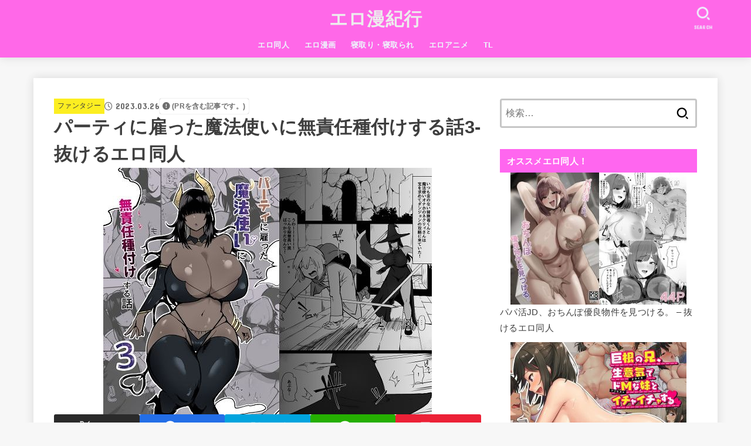

--- FILE ---
content_type: text/html; charset=UTF-8
request_url: https://xn--icktho25pytlfkn.com/party-ni-yatotta-mahoutukai3
body_size: 29283
content:
<!doctype html>
<html dir="ltr" lang="ja">
<head>
<meta charset="utf-8">
<meta http-equiv="X-UA-Compatible" content="IE=edge">
<meta name="HandheldFriendly" content="True">
<meta name="MobileOptimized" content="320">
<meta name="viewport" content="width=device-width, initial-scale=1.0, viewport-fit=cover">
<link rel="pingback" href="https://xn--icktho25pytlfkn.com/xmlrpc.php">
<title>パーティに雇った魔法使いに無責任種付けする話3- 抜けるエロ同人 |エロ漫紀行</title>

		<!-- All in One SEO 4.9.2 - aioseo.com -->
	<meta name="description" content="パーティに雇った魔法使いに無責任種付けする話3 無料画像 サークル：イニシアティ部 続きはコチラ⇒パーティに雇" />
	<meta name="robots" content="max-image-preview:large" />
	<meta name="author" content="管理人"/>
	<meta name="google-site-verification" content="OhN1zm2a-WJ8E1ogH1BCgt_orkitV0xl7acB9zx6MIA" />
	<meta name="keywords" content="むちむち,褐色,ファンタジー" />
	<link rel="canonical" href="https://xn--icktho25pytlfkn.com/party-ni-yatotta-mahoutukai3" />
	<meta name="generator" content="All in One SEO (AIOSEO) 4.9.2" />
		<meta name="twitter:card" content="summary_large_image" />
		<meta name="twitter:site" content="@eromangakikou" />
		<meta name="twitter:title" content="パーティに雇った魔法使いに無責任種付けする話3- 抜けるエロ同人 |エロ漫紀行" />
		<meta name="twitter:description" content="パーティに雇った魔法使いに無責任種付けする話3 無料画像 サークル：イニシアティ部 続きはコチラ⇒パーティに雇" />
		<meta name="twitter:image" content="https://xn--icktho25pytlfkn.com/wp-content/uploads/2023/03/party-ni-yatotta-mahoutukai3-1.jpg" />
		<script type="application/ld+json" class="aioseo-schema">
			{"@context":"https:\/\/schema.org","@graph":[{"@type":"Article","@id":"https:\/\/xn--icktho25pytlfkn.com\/party-ni-yatotta-mahoutukai3#article","name":"\u30d1\u30fc\u30c6\u30a3\u306b\u96c7\u3063\u305f\u9b54\u6cd5\u4f7f\u3044\u306b\u7121\u8cac\u4efb\u7a2e\u4ed8\u3051\u3059\u308b\u8a713- \u629c\u3051\u308b\u30a8\u30ed\u540c\u4eba |\u30a8\u30ed\u6f2b\u7d00\u884c","headline":"\u30d1\u30fc\u30c6\u30a3\u306b\u96c7\u3063\u305f\u9b54\u6cd5\u4f7f\u3044\u306b\u7121\u8cac\u4efb\u7a2e\u4ed8\u3051\u3059\u308b\u8a713- \u629c\u3051\u308b\u30a8\u30ed\u540c\u4eba","author":{"@id":"https:\/\/xn--icktho25pytlfkn.com\/author\/yamaokashir0un0suke#author"},"publisher":{"@id":"https:\/\/xn--icktho25pytlfkn.com\/#person"},"image":{"@type":"ImageObject","url":"https:\/\/xn--icktho25pytlfkn.com\/wp-content\/uploads\/2023\/03\/party-ni-yatotta-mahoutukai3-1.jpg","width":560,"height":420},"datePublished":"2023-03-26T14:21:34+09:00","dateModified":"2023-03-26T14:21:37+09:00","inLanguage":"ja","mainEntityOfPage":{"@id":"https:\/\/xn--icktho25pytlfkn.com\/party-ni-yatotta-mahoutukai3#webpage"},"isPartOf":{"@id":"https:\/\/xn--icktho25pytlfkn.com\/party-ni-yatotta-mahoutukai3#webpage"},"articleSection":"\u30d5\u30a1\u30f3\u30bf\u30b8\u30fc, \u3080\u3061\u3080\u3061, \u8910\u8272"},{"@type":"BreadcrumbList","@id":"https:\/\/xn--icktho25pytlfkn.com\/party-ni-yatotta-mahoutukai3#breadcrumblist","itemListElement":[{"@type":"ListItem","@id":"https:\/\/xn--icktho25pytlfkn.com#listItem","position":1,"name":"Home","item":"https:\/\/xn--icktho25pytlfkn.com","nextItem":{"@type":"ListItem","@id":"https:\/\/xn--icktho25pytlfkn.com\/category\/%e3%83%95%e3%82%a1%e3%83%b3%e3%82%bf%e3%82%b8%e3%83%bc#listItem","name":"\u30d5\u30a1\u30f3\u30bf\u30b8\u30fc"}},{"@type":"ListItem","@id":"https:\/\/xn--icktho25pytlfkn.com\/category\/%e3%83%95%e3%82%a1%e3%83%b3%e3%82%bf%e3%82%b8%e3%83%bc#listItem","position":2,"name":"\u30d5\u30a1\u30f3\u30bf\u30b8\u30fc","item":"https:\/\/xn--icktho25pytlfkn.com\/category\/%e3%83%95%e3%82%a1%e3%83%b3%e3%82%bf%e3%82%b8%e3%83%bc","nextItem":{"@type":"ListItem","@id":"https:\/\/xn--icktho25pytlfkn.com\/party-ni-yatotta-mahoutukai3#listItem","name":"\u30d1\u30fc\u30c6\u30a3\u306b\u96c7\u3063\u305f\u9b54\u6cd5\u4f7f\u3044\u306b\u7121\u8cac\u4efb\u7a2e\u4ed8\u3051\u3059\u308b\u8a713- \u629c\u3051\u308b\u30a8\u30ed\u540c\u4eba"},"previousItem":{"@type":"ListItem","@id":"https:\/\/xn--icktho25pytlfkn.com#listItem","name":"Home"}},{"@type":"ListItem","@id":"https:\/\/xn--icktho25pytlfkn.com\/party-ni-yatotta-mahoutukai3#listItem","position":3,"name":"\u30d1\u30fc\u30c6\u30a3\u306b\u96c7\u3063\u305f\u9b54\u6cd5\u4f7f\u3044\u306b\u7121\u8cac\u4efb\u7a2e\u4ed8\u3051\u3059\u308b\u8a713- \u629c\u3051\u308b\u30a8\u30ed\u540c\u4eba","previousItem":{"@type":"ListItem","@id":"https:\/\/xn--icktho25pytlfkn.com\/category\/%e3%83%95%e3%82%a1%e3%83%b3%e3%82%bf%e3%82%b8%e3%83%bc#listItem","name":"\u30d5\u30a1\u30f3\u30bf\u30b8\u30fc"}}]},{"@type":"Person","@id":"https:\/\/xn--icktho25pytlfkn.com\/#person","name":"\u7ba1\u7406\u4eba","image":{"@type":"ImageObject","@id":"https:\/\/xn--icktho25pytlfkn.com\/party-ni-yatotta-mahoutukai3#personImage","url":"https:\/\/secure.gravatar.com\/avatar\/8741b9445d16118199fab103d9d017b789e9878498dd6280657bce63a3b32e2e?s=96&d=mm&r=g","width":96,"height":96,"caption":"\u7ba1\u7406\u4eba"}},{"@type":"Person","@id":"https:\/\/xn--icktho25pytlfkn.com\/author\/yamaokashir0un0suke#author","url":"https:\/\/xn--icktho25pytlfkn.com\/author\/yamaokashir0un0suke","name":"\u7ba1\u7406\u4eba","image":{"@type":"ImageObject","@id":"https:\/\/xn--icktho25pytlfkn.com\/party-ni-yatotta-mahoutukai3#authorImage","url":"https:\/\/secure.gravatar.com\/avatar\/8741b9445d16118199fab103d9d017b789e9878498dd6280657bce63a3b32e2e?s=96&d=mm&r=g","width":96,"height":96,"caption":"\u7ba1\u7406\u4eba"}},{"@type":"WebPage","@id":"https:\/\/xn--icktho25pytlfkn.com\/party-ni-yatotta-mahoutukai3#webpage","url":"https:\/\/xn--icktho25pytlfkn.com\/party-ni-yatotta-mahoutukai3","name":"\u30d1\u30fc\u30c6\u30a3\u306b\u96c7\u3063\u305f\u9b54\u6cd5\u4f7f\u3044\u306b\u7121\u8cac\u4efb\u7a2e\u4ed8\u3051\u3059\u308b\u8a713- \u629c\u3051\u308b\u30a8\u30ed\u540c\u4eba |\u30a8\u30ed\u6f2b\u7d00\u884c","description":"\u30d1\u30fc\u30c6\u30a3\u306b\u96c7\u3063\u305f\u9b54\u6cd5\u4f7f\u3044\u306b\u7121\u8cac\u4efb\u7a2e\u4ed8\u3051\u3059\u308b\u8a713 \u7121\u6599\u753b\u50cf \u30b5\u30fc\u30af\u30eb\uff1a\u30a4\u30cb\u30b7\u30a2\u30c6\u30a3\u90e8 \u7d9a\u304d\u306f\u30b3\u30c1\u30e9\u21d2\u30d1\u30fc\u30c6\u30a3\u306b\u96c7","inLanguage":"ja","isPartOf":{"@id":"https:\/\/xn--icktho25pytlfkn.com\/#website"},"breadcrumb":{"@id":"https:\/\/xn--icktho25pytlfkn.com\/party-ni-yatotta-mahoutukai3#breadcrumblist"},"author":{"@id":"https:\/\/xn--icktho25pytlfkn.com\/author\/yamaokashir0un0suke#author"},"creator":{"@id":"https:\/\/xn--icktho25pytlfkn.com\/author\/yamaokashir0un0suke#author"},"image":{"@type":"ImageObject","url":"https:\/\/xn--icktho25pytlfkn.com\/wp-content\/uploads\/2023\/03\/party-ni-yatotta-mahoutukai3-1.jpg","@id":"https:\/\/xn--icktho25pytlfkn.com\/party-ni-yatotta-mahoutukai3\/#mainImage","width":560,"height":420},"primaryImageOfPage":{"@id":"https:\/\/xn--icktho25pytlfkn.com\/party-ni-yatotta-mahoutukai3#mainImage"},"datePublished":"2023-03-26T14:21:34+09:00","dateModified":"2023-03-26T14:21:37+09:00"},{"@type":"WebSite","@id":"https:\/\/xn--icktho25pytlfkn.com\/#website","url":"https:\/\/xn--icktho25pytlfkn.com\/","name":"\u30a8\u30ed\u6f2b\u7d00\u884c","description":"\u629c\u3051\u308b\u30a8\u30ed\u6f2b\u753b\u3084\u6210\u4eba\u5411\u3051\u306e\u30aa\u30ea\u30b8\u30ca\u30eb\u540c\u4eba\u8a8c\u306e\u7d39\u4ecb\u5c02\u9580\u30b5\u30a4\u30c8\u3067\u3059\uff01\u7121\u6599\u753b\u50cf\u3001hitomi\u3001e-hentai\u3001zip\u3001rar\u306e\u60c5\u5831\u3060\u3051\u3067\u306a\u304f\u3001\u3042\u3089\u3059\u3058\u3084\u5185\u5bb9\u3082\u30cd\u30bf\u30d0\u30ec\u3057\u3066\u3044\u304d\u307e\u3059\uff01","inLanguage":"ja","publisher":{"@id":"https:\/\/xn--icktho25pytlfkn.com\/#person"}}]}
		</script>
		<!-- All in One SEO -->

<link rel='dns-prefetch' href='//www.googletagmanager.com' />
<link rel='dns-prefetch' href='//fonts.googleapis.com' />
<link rel='dns-prefetch' href='//cdnjs.cloudflare.com' />
<link rel="alternate" type="application/rss+xml" title="エロ漫紀行 &raquo; フィード" href="https://xn--icktho25pytlfkn.com/feed" />
<link rel="alternate" type="application/rss+xml" title="エロ漫紀行 &raquo; コメントフィード" href="https://xn--icktho25pytlfkn.com/comments/feed" />
<script type="text/javascript" id="wpp-js" src="https://xn--icktho25pytlfkn.com/wp-content/plugins/wordpress-popular-posts/assets/js/wpp.min.js?ver=7.3.6" data-sampling="1" data-sampling-rate="100" data-api-url="https://xn--icktho25pytlfkn.com/wp-json/wordpress-popular-posts" data-post-id="34157" data-token="7bf520cdc5" data-lang="0" data-debug="0"></script>
<link rel="alternate" title="oEmbed (JSON)" type="application/json+oembed" href="https://xn--icktho25pytlfkn.com/wp-json/oembed/1.0/embed?url=https%3A%2F%2Fxn--icktho25pytlfkn.com%2Fparty-ni-yatotta-mahoutukai3" />
<link rel="alternate" title="oEmbed (XML)" type="text/xml+oembed" href="https://xn--icktho25pytlfkn.com/wp-json/oembed/1.0/embed?url=https%3A%2F%2Fxn--icktho25pytlfkn.com%2Fparty-ni-yatotta-mahoutukai3&#038;format=xml" />
<style id='wp-img-auto-sizes-contain-inline-css' type='text/css'>
img:is([sizes=auto i],[sizes^="auto," i]){contain-intrinsic-size:3000px 1500px}
/*# sourceURL=wp-img-auto-sizes-contain-inline-css */
</style>
<style id='wp-emoji-styles-inline-css' type='text/css'>

	img.wp-smiley, img.emoji {
		display: inline !important;
		border: none !important;
		box-shadow: none !important;
		height: 1em !important;
		width: 1em !important;
		margin: 0 0.07em !important;
		vertical-align: -0.1em !important;
		background: none !important;
		padding: 0 !important;
	}
/*# sourceURL=wp-emoji-styles-inline-css */
</style>
<style id='wp-block-library-inline-css' type='text/css'>
:root{--wp-block-synced-color:#7a00df;--wp-block-synced-color--rgb:122,0,223;--wp-bound-block-color:var(--wp-block-synced-color);--wp-editor-canvas-background:#ddd;--wp-admin-theme-color:#007cba;--wp-admin-theme-color--rgb:0,124,186;--wp-admin-theme-color-darker-10:#006ba1;--wp-admin-theme-color-darker-10--rgb:0,107,160.5;--wp-admin-theme-color-darker-20:#005a87;--wp-admin-theme-color-darker-20--rgb:0,90,135;--wp-admin-border-width-focus:2px}@media (min-resolution:192dpi){:root{--wp-admin-border-width-focus:1.5px}}.wp-element-button{cursor:pointer}:root .has-very-light-gray-background-color{background-color:#eee}:root .has-very-dark-gray-background-color{background-color:#313131}:root .has-very-light-gray-color{color:#eee}:root .has-very-dark-gray-color{color:#313131}:root .has-vivid-green-cyan-to-vivid-cyan-blue-gradient-background{background:linear-gradient(135deg,#00d084,#0693e3)}:root .has-purple-crush-gradient-background{background:linear-gradient(135deg,#34e2e4,#4721fb 50%,#ab1dfe)}:root .has-hazy-dawn-gradient-background{background:linear-gradient(135deg,#faaca8,#dad0ec)}:root .has-subdued-olive-gradient-background{background:linear-gradient(135deg,#fafae1,#67a671)}:root .has-atomic-cream-gradient-background{background:linear-gradient(135deg,#fdd79a,#004a59)}:root .has-nightshade-gradient-background{background:linear-gradient(135deg,#330968,#31cdcf)}:root .has-midnight-gradient-background{background:linear-gradient(135deg,#020381,#2874fc)}:root{--wp--preset--font-size--normal:16px;--wp--preset--font-size--huge:42px}.has-regular-font-size{font-size:1em}.has-larger-font-size{font-size:2.625em}.has-normal-font-size{font-size:var(--wp--preset--font-size--normal)}.has-huge-font-size{font-size:var(--wp--preset--font-size--huge)}.has-text-align-center{text-align:center}.has-text-align-left{text-align:left}.has-text-align-right{text-align:right}.has-fit-text{white-space:nowrap!important}#end-resizable-editor-section{display:none}.aligncenter{clear:both}.items-justified-left{justify-content:flex-start}.items-justified-center{justify-content:center}.items-justified-right{justify-content:flex-end}.items-justified-space-between{justify-content:space-between}.screen-reader-text{border:0;clip-path:inset(50%);height:1px;margin:-1px;overflow:hidden;padding:0;position:absolute;width:1px;word-wrap:normal!important}.screen-reader-text:focus{background-color:#ddd;clip-path:none;color:#444;display:block;font-size:1em;height:auto;left:5px;line-height:normal;padding:15px 23px 14px;text-decoration:none;top:5px;width:auto;z-index:100000}html :where(.has-border-color){border-style:solid}html :where([style*=border-top-color]){border-top-style:solid}html :where([style*=border-right-color]){border-right-style:solid}html :where([style*=border-bottom-color]){border-bottom-style:solid}html :where([style*=border-left-color]){border-left-style:solid}html :where([style*=border-width]){border-style:solid}html :where([style*=border-top-width]){border-top-style:solid}html :where([style*=border-right-width]){border-right-style:solid}html :where([style*=border-bottom-width]){border-bottom-style:solid}html :where([style*=border-left-width]){border-left-style:solid}html :where(img[class*=wp-image-]){height:auto;max-width:100%}:where(figure){margin:0 0 1em}html :where(.is-position-sticky){--wp-admin--admin-bar--position-offset:var(--wp-admin--admin-bar--height,0px)}@media screen and (max-width:600px){html :where(.is-position-sticky){--wp-admin--admin-bar--position-offset:0px}}

/*# sourceURL=wp-block-library-inline-css */
</style><style id='wp-block-heading-inline-css' type='text/css'>
h1:where(.wp-block-heading).has-background,h2:where(.wp-block-heading).has-background,h3:where(.wp-block-heading).has-background,h4:where(.wp-block-heading).has-background,h5:where(.wp-block-heading).has-background,h6:where(.wp-block-heading).has-background{padding:1.25em 2.375em}h1.has-text-align-left[style*=writing-mode]:where([style*=vertical-lr]),h1.has-text-align-right[style*=writing-mode]:where([style*=vertical-rl]),h2.has-text-align-left[style*=writing-mode]:where([style*=vertical-lr]),h2.has-text-align-right[style*=writing-mode]:where([style*=vertical-rl]),h3.has-text-align-left[style*=writing-mode]:where([style*=vertical-lr]),h3.has-text-align-right[style*=writing-mode]:where([style*=vertical-rl]),h4.has-text-align-left[style*=writing-mode]:where([style*=vertical-lr]),h4.has-text-align-right[style*=writing-mode]:where([style*=vertical-rl]),h5.has-text-align-left[style*=writing-mode]:where([style*=vertical-lr]),h5.has-text-align-right[style*=writing-mode]:where([style*=vertical-rl]),h6.has-text-align-left[style*=writing-mode]:where([style*=vertical-lr]),h6.has-text-align-right[style*=writing-mode]:where([style*=vertical-rl]){rotate:180deg}
/*# sourceURL=https://xn--icktho25pytlfkn.com/wp-includes/blocks/heading/style.min.css */
</style>
<style id='wp-block-image-inline-css' type='text/css'>
.wp-block-image>a,.wp-block-image>figure>a{display:inline-block}.wp-block-image img{box-sizing:border-box;height:auto;max-width:100%;vertical-align:bottom}@media not (prefers-reduced-motion){.wp-block-image img.hide{visibility:hidden}.wp-block-image img.show{animation:show-content-image .4s}}.wp-block-image[style*=border-radius] img,.wp-block-image[style*=border-radius]>a{border-radius:inherit}.wp-block-image.has-custom-border img{box-sizing:border-box}.wp-block-image.aligncenter{text-align:center}.wp-block-image.alignfull>a,.wp-block-image.alignwide>a{width:100%}.wp-block-image.alignfull img,.wp-block-image.alignwide img{height:auto;width:100%}.wp-block-image .aligncenter,.wp-block-image .alignleft,.wp-block-image .alignright,.wp-block-image.aligncenter,.wp-block-image.alignleft,.wp-block-image.alignright{display:table}.wp-block-image .aligncenter>figcaption,.wp-block-image .alignleft>figcaption,.wp-block-image .alignright>figcaption,.wp-block-image.aligncenter>figcaption,.wp-block-image.alignleft>figcaption,.wp-block-image.alignright>figcaption{caption-side:bottom;display:table-caption}.wp-block-image .alignleft{float:left;margin:.5em 1em .5em 0}.wp-block-image .alignright{float:right;margin:.5em 0 .5em 1em}.wp-block-image .aligncenter{margin-left:auto;margin-right:auto}.wp-block-image :where(figcaption){margin-bottom:1em;margin-top:.5em}.wp-block-image.is-style-circle-mask img{border-radius:9999px}@supports ((-webkit-mask-image:none) or (mask-image:none)) or (-webkit-mask-image:none){.wp-block-image.is-style-circle-mask img{border-radius:0;-webkit-mask-image:url('data:image/svg+xml;utf8,<svg viewBox="0 0 100 100" xmlns="http://www.w3.org/2000/svg"><circle cx="50" cy="50" r="50"/></svg>');mask-image:url('data:image/svg+xml;utf8,<svg viewBox="0 0 100 100" xmlns="http://www.w3.org/2000/svg"><circle cx="50" cy="50" r="50"/></svg>');mask-mode:alpha;-webkit-mask-position:center;mask-position:center;-webkit-mask-repeat:no-repeat;mask-repeat:no-repeat;-webkit-mask-size:contain;mask-size:contain}}:root :where(.wp-block-image.is-style-rounded img,.wp-block-image .is-style-rounded img){border-radius:9999px}.wp-block-image figure{margin:0}.wp-lightbox-container{display:flex;flex-direction:column;position:relative}.wp-lightbox-container img{cursor:zoom-in}.wp-lightbox-container img:hover+button{opacity:1}.wp-lightbox-container button{align-items:center;backdrop-filter:blur(16px) saturate(180%);background-color:#5a5a5a40;border:none;border-radius:4px;cursor:zoom-in;display:flex;height:20px;justify-content:center;opacity:0;padding:0;position:absolute;right:16px;text-align:center;top:16px;width:20px;z-index:100}@media not (prefers-reduced-motion){.wp-lightbox-container button{transition:opacity .2s ease}}.wp-lightbox-container button:focus-visible{outline:3px auto #5a5a5a40;outline:3px auto -webkit-focus-ring-color;outline-offset:3px}.wp-lightbox-container button:hover{cursor:pointer;opacity:1}.wp-lightbox-container button:focus{opacity:1}.wp-lightbox-container button:focus,.wp-lightbox-container button:hover,.wp-lightbox-container button:not(:hover):not(:active):not(.has-background){background-color:#5a5a5a40;border:none}.wp-lightbox-overlay{box-sizing:border-box;cursor:zoom-out;height:100vh;left:0;overflow:hidden;position:fixed;top:0;visibility:hidden;width:100%;z-index:100000}.wp-lightbox-overlay .close-button{align-items:center;cursor:pointer;display:flex;justify-content:center;min-height:40px;min-width:40px;padding:0;position:absolute;right:calc(env(safe-area-inset-right) + 16px);top:calc(env(safe-area-inset-top) + 16px);z-index:5000000}.wp-lightbox-overlay .close-button:focus,.wp-lightbox-overlay .close-button:hover,.wp-lightbox-overlay .close-button:not(:hover):not(:active):not(.has-background){background:none;border:none}.wp-lightbox-overlay .lightbox-image-container{height:var(--wp--lightbox-container-height);left:50%;overflow:hidden;position:absolute;top:50%;transform:translate(-50%,-50%);transform-origin:top left;width:var(--wp--lightbox-container-width);z-index:9999999999}.wp-lightbox-overlay .wp-block-image{align-items:center;box-sizing:border-box;display:flex;height:100%;justify-content:center;margin:0;position:relative;transform-origin:0 0;width:100%;z-index:3000000}.wp-lightbox-overlay .wp-block-image img{height:var(--wp--lightbox-image-height);min-height:var(--wp--lightbox-image-height);min-width:var(--wp--lightbox-image-width);width:var(--wp--lightbox-image-width)}.wp-lightbox-overlay .wp-block-image figcaption{display:none}.wp-lightbox-overlay button{background:none;border:none}.wp-lightbox-overlay .scrim{background-color:#fff;height:100%;opacity:.9;position:absolute;width:100%;z-index:2000000}.wp-lightbox-overlay.active{visibility:visible}@media not (prefers-reduced-motion){.wp-lightbox-overlay.active{animation:turn-on-visibility .25s both}.wp-lightbox-overlay.active img{animation:turn-on-visibility .35s both}.wp-lightbox-overlay.show-closing-animation:not(.active){animation:turn-off-visibility .35s both}.wp-lightbox-overlay.show-closing-animation:not(.active) img{animation:turn-off-visibility .25s both}.wp-lightbox-overlay.zoom.active{animation:none;opacity:1;visibility:visible}.wp-lightbox-overlay.zoom.active .lightbox-image-container{animation:lightbox-zoom-in .4s}.wp-lightbox-overlay.zoom.active .lightbox-image-container img{animation:none}.wp-lightbox-overlay.zoom.active .scrim{animation:turn-on-visibility .4s forwards}.wp-lightbox-overlay.zoom.show-closing-animation:not(.active){animation:none}.wp-lightbox-overlay.zoom.show-closing-animation:not(.active) .lightbox-image-container{animation:lightbox-zoom-out .4s}.wp-lightbox-overlay.zoom.show-closing-animation:not(.active) .lightbox-image-container img{animation:none}.wp-lightbox-overlay.zoom.show-closing-animation:not(.active) .scrim{animation:turn-off-visibility .4s forwards}}@keyframes show-content-image{0%{visibility:hidden}99%{visibility:hidden}to{visibility:visible}}@keyframes turn-on-visibility{0%{opacity:0}to{opacity:1}}@keyframes turn-off-visibility{0%{opacity:1;visibility:visible}99%{opacity:0;visibility:visible}to{opacity:0;visibility:hidden}}@keyframes lightbox-zoom-in{0%{transform:translate(calc((-100vw + var(--wp--lightbox-scrollbar-width))/2 + var(--wp--lightbox-initial-left-position)),calc(-50vh + var(--wp--lightbox-initial-top-position))) scale(var(--wp--lightbox-scale))}to{transform:translate(-50%,-50%) scale(1)}}@keyframes lightbox-zoom-out{0%{transform:translate(-50%,-50%) scale(1);visibility:visible}99%{visibility:visible}to{transform:translate(calc((-100vw + var(--wp--lightbox-scrollbar-width))/2 + var(--wp--lightbox-initial-left-position)),calc(-50vh + var(--wp--lightbox-initial-top-position))) scale(var(--wp--lightbox-scale));visibility:hidden}}
/*# sourceURL=https://xn--icktho25pytlfkn.com/wp-includes/blocks/image/style.min.css */
</style>
<style id='wp-block-paragraph-inline-css' type='text/css'>
.is-small-text{font-size:.875em}.is-regular-text{font-size:1em}.is-large-text{font-size:2.25em}.is-larger-text{font-size:3em}.has-drop-cap:not(:focus):first-letter{float:left;font-size:8.4em;font-style:normal;font-weight:100;line-height:.68;margin:.05em .1em 0 0;text-transform:uppercase}body.rtl .has-drop-cap:not(:focus):first-letter{float:none;margin-left:.1em}p.has-drop-cap.has-background{overflow:hidden}:root :where(p.has-background){padding:1.25em 2.375em}:where(p.has-text-color:not(.has-link-color)) a{color:inherit}p.has-text-align-left[style*="writing-mode:vertical-lr"],p.has-text-align-right[style*="writing-mode:vertical-rl"]{rotate:180deg}
/*# sourceURL=https://xn--icktho25pytlfkn.com/wp-includes/blocks/paragraph/style.min.css */
</style>
<style id='global-styles-inline-css' type='text/css'>
:root{--wp--preset--aspect-ratio--square: 1;--wp--preset--aspect-ratio--4-3: 4/3;--wp--preset--aspect-ratio--3-4: 3/4;--wp--preset--aspect-ratio--3-2: 3/2;--wp--preset--aspect-ratio--2-3: 2/3;--wp--preset--aspect-ratio--16-9: 16/9;--wp--preset--aspect-ratio--9-16: 9/16;--wp--preset--color--black: #000;--wp--preset--color--cyan-bluish-gray: #abb8c3;--wp--preset--color--white: #fff;--wp--preset--color--pale-pink: #f78da7;--wp--preset--color--vivid-red: #cf2e2e;--wp--preset--color--luminous-vivid-orange: #ff6900;--wp--preset--color--luminous-vivid-amber: #fcb900;--wp--preset--color--light-green-cyan: #7bdcb5;--wp--preset--color--vivid-green-cyan: #00d084;--wp--preset--color--pale-cyan-blue: #8ed1fc;--wp--preset--color--vivid-cyan-blue: #0693e3;--wp--preset--color--vivid-purple: #9b51e0;--wp--preset--color--stk-palette-one: var(--stk-palette-color1);--wp--preset--color--stk-palette-two: var(--stk-palette-color2);--wp--preset--color--stk-palette-three: var(--stk-palette-color3);--wp--preset--color--stk-palette-four: var(--stk-palette-color4);--wp--preset--color--stk-palette-five: var(--stk-palette-color5);--wp--preset--color--stk-palette-six: var(--stk-palette-color6);--wp--preset--color--stk-palette-seven: var(--stk-palette-color7);--wp--preset--color--stk-palette-eight: var(--stk-palette-color8);--wp--preset--color--stk-palette-nine: var(--stk-palette-color9);--wp--preset--color--stk-palette-ten: var(--stk-palette-color10);--wp--preset--color--mainttlbg: var(--main-ttl-bg);--wp--preset--color--mainttltext: var(--main-ttl-color);--wp--preset--color--stkeditorcolor-one: var(--stk-editor-color1);--wp--preset--color--stkeditorcolor-two: var(--stk-editor-color2);--wp--preset--color--stkeditorcolor-three: var(--stk-editor-color3);--wp--preset--gradient--vivid-cyan-blue-to-vivid-purple: linear-gradient(135deg,rgb(6,147,227) 0%,rgb(155,81,224) 100%);--wp--preset--gradient--light-green-cyan-to-vivid-green-cyan: linear-gradient(135deg,rgb(122,220,180) 0%,rgb(0,208,130) 100%);--wp--preset--gradient--luminous-vivid-amber-to-luminous-vivid-orange: linear-gradient(135deg,rgb(252,185,0) 0%,rgb(255,105,0) 100%);--wp--preset--gradient--luminous-vivid-orange-to-vivid-red: linear-gradient(135deg,rgb(255,105,0) 0%,rgb(207,46,46) 100%);--wp--preset--gradient--very-light-gray-to-cyan-bluish-gray: linear-gradient(135deg,rgb(238,238,238) 0%,rgb(169,184,195) 100%);--wp--preset--gradient--cool-to-warm-spectrum: linear-gradient(135deg,rgb(74,234,220) 0%,rgb(151,120,209) 20%,rgb(207,42,186) 40%,rgb(238,44,130) 60%,rgb(251,105,98) 80%,rgb(254,248,76) 100%);--wp--preset--gradient--blush-light-purple: linear-gradient(135deg,rgb(255,206,236) 0%,rgb(152,150,240) 100%);--wp--preset--gradient--blush-bordeaux: linear-gradient(135deg,rgb(254,205,165) 0%,rgb(254,45,45) 50%,rgb(107,0,62) 100%);--wp--preset--gradient--luminous-dusk: linear-gradient(135deg,rgb(255,203,112) 0%,rgb(199,81,192) 50%,rgb(65,88,208) 100%);--wp--preset--gradient--pale-ocean: linear-gradient(135deg,rgb(255,245,203) 0%,rgb(182,227,212) 50%,rgb(51,167,181) 100%);--wp--preset--gradient--electric-grass: linear-gradient(135deg,rgb(202,248,128) 0%,rgb(113,206,126) 100%);--wp--preset--gradient--midnight: linear-gradient(135deg,rgb(2,3,129) 0%,rgb(40,116,252) 100%);--wp--preset--font-size--small: 13px;--wp--preset--font-size--medium: 20px;--wp--preset--font-size--large: 36px;--wp--preset--font-size--x-large: 42px;--wp--preset--spacing--20: 0.44rem;--wp--preset--spacing--30: 0.67rem;--wp--preset--spacing--40: 1rem;--wp--preset--spacing--50: 1.5rem;--wp--preset--spacing--60: 2.25rem;--wp--preset--spacing--70: 3.38rem;--wp--preset--spacing--80: 5.06rem;--wp--preset--shadow--natural: 6px 6px 9px rgba(0, 0, 0, 0.2);--wp--preset--shadow--deep: 12px 12px 50px rgba(0, 0, 0, 0.4);--wp--preset--shadow--sharp: 6px 6px 0px rgba(0, 0, 0, 0.2);--wp--preset--shadow--outlined: 6px 6px 0px -3px rgb(255, 255, 255), 6px 6px rgb(0, 0, 0);--wp--preset--shadow--crisp: 6px 6px 0px rgb(0, 0, 0);}:where(.is-layout-flex){gap: 0.5em;}:where(.is-layout-grid){gap: 0.5em;}body .is-layout-flex{display: flex;}.is-layout-flex{flex-wrap: wrap;align-items: center;}.is-layout-flex > :is(*, div){margin: 0;}body .is-layout-grid{display: grid;}.is-layout-grid > :is(*, div){margin: 0;}:where(.wp-block-columns.is-layout-flex){gap: 2em;}:where(.wp-block-columns.is-layout-grid){gap: 2em;}:where(.wp-block-post-template.is-layout-flex){gap: 1.25em;}:where(.wp-block-post-template.is-layout-grid){gap: 1.25em;}.has-black-color{color: var(--wp--preset--color--black) !important;}.has-cyan-bluish-gray-color{color: var(--wp--preset--color--cyan-bluish-gray) !important;}.has-white-color{color: var(--wp--preset--color--white) !important;}.has-pale-pink-color{color: var(--wp--preset--color--pale-pink) !important;}.has-vivid-red-color{color: var(--wp--preset--color--vivid-red) !important;}.has-luminous-vivid-orange-color{color: var(--wp--preset--color--luminous-vivid-orange) !important;}.has-luminous-vivid-amber-color{color: var(--wp--preset--color--luminous-vivid-amber) !important;}.has-light-green-cyan-color{color: var(--wp--preset--color--light-green-cyan) !important;}.has-vivid-green-cyan-color{color: var(--wp--preset--color--vivid-green-cyan) !important;}.has-pale-cyan-blue-color{color: var(--wp--preset--color--pale-cyan-blue) !important;}.has-vivid-cyan-blue-color{color: var(--wp--preset--color--vivid-cyan-blue) !important;}.has-vivid-purple-color{color: var(--wp--preset--color--vivid-purple) !important;}.has-black-background-color{background-color: var(--wp--preset--color--black) !important;}.has-cyan-bluish-gray-background-color{background-color: var(--wp--preset--color--cyan-bluish-gray) !important;}.has-white-background-color{background-color: var(--wp--preset--color--white) !important;}.has-pale-pink-background-color{background-color: var(--wp--preset--color--pale-pink) !important;}.has-vivid-red-background-color{background-color: var(--wp--preset--color--vivid-red) !important;}.has-luminous-vivid-orange-background-color{background-color: var(--wp--preset--color--luminous-vivid-orange) !important;}.has-luminous-vivid-amber-background-color{background-color: var(--wp--preset--color--luminous-vivid-amber) !important;}.has-light-green-cyan-background-color{background-color: var(--wp--preset--color--light-green-cyan) !important;}.has-vivid-green-cyan-background-color{background-color: var(--wp--preset--color--vivid-green-cyan) !important;}.has-pale-cyan-blue-background-color{background-color: var(--wp--preset--color--pale-cyan-blue) !important;}.has-vivid-cyan-blue-background-color{background-color: var(--wp--preset--color--vivid-cyan-blue) !important;}.has-vivid-purple-background-color{background-color: var(--wp--preset--color--vivid-purple) !important;}.has-black-border-color{border-color: var(--wp--preset--color--black) !important;}.has-cyan-bluish-gray-border-color{border-color: var(--wp--preset--color--cyan-bluish-gray) !important;}.has-white-border-color{border-color: var(--wp--preset--color--white) !important;}.has-pale-pink-border-color{border-color: var(--wp--preset--color--pale-pink) !important;}.has-vivid-red-border-color{border-color: var(--wp--preset--color--vivid-red) !important;}.has-luminous-vivid-orange-border-color{border-color: var(--wp--preset--color--luminous-vivid-orange) !important;}.has-luminous-vivid-amber-border-color{border-color: var(--wp--preset--color--luminous-vivid-amber) !important;}.has-light-green-cyan-border-color{border-color: var(--wp--preset--color--light-green-cyan) !important;}.has-vivid-green-cyan-border-color{border-color: var(--wp--preset--color--vivid-green-cyan) !important;}.has-pale-cyan-blue-border-color{border-color: var(--wp--preset--color--pale-cyan-blue) !important;}.has-vivid-cyan-blue-border-color{border-color: var(--wp--preset--color--vivid-cyan-blue) !important;}.has-vivid-purple-border-color{border-color: var(--wp--preset--color--vivid-purple) !important;}.has-vivid-cyan-blue-to-vivid-purple-gradient-background{background: var(--wp--preset--gradient--vivid-cyan-blue-to-vivid-purple) !important;}.has-light-green-cyan-to-vivid-green-cyan-gradient-background{background: var(--wp--preset--gradient--light-green-cyan-to-vivid-green-cyan) !important;}.has-luminous-vivid-amber-to-luminous-vivid-orange-gradient-background{background: var(--wp--preset--gradient--luminous-vivid-amber-to-luminous-vivid-orange) !important;}.has-luminous-vivid-orange-to-vivid-red-gradient-background{background: var(--wp--preset--gradient--luminous-vivid-orange-to-vivid-red) !important;}.has-very-light-gray-to-cyan-bluish-gray-gradient-background{background: var(--wp--preset--gradient--very-light-gray-to-cyan-bluish-gray) !important;}.has-cool-to-warm-spectrum-gradient-background{background: var(--wp--preset--gradient--cool-to-warm-spectrum) !important;}.has-blush-light-purple-gradient-background{background: var(--wp--preset--gradient--blush-light-purple) !important;}.has-blush-bordeaux-gradient-background{background: var(--wp--preset--gradient--blush-bordeaux) !important;}.has-luminous-dusk-gradient-background{background: var(--wp--preset--gradient--luminous-dusk) !important;}.has-pale-ocean-gradient-background{background: var(--wp--preset--gradient--pale-ocean) !important;}.has-electric-grass-gradient-background{background: var(--wp--preset--gradient--electric-grass) !important;}.has-midnight-gradient-background{background: var(--wp--preset--gradient--midnight) !important;}.has-small-font-size{font-size: var(--wp--preset--font-size--small) !important;}.has-medium-font-size{font-size: var(--wp--preset--font-size--medium) !important;}.has-large-font-size{font-size: var(--wp--preset--font-size--large) !important;}.has-x-large-font-size{font-size: var(--wp--preset--font-size--x-large) !important;}
/*# sourceURL=global-styles-inline-css */
</style>

<style id='classic-theme-styles-inline-css' type='text/css'>
/*! This file is auto-generated */
.wp-block-button__link{color:#fff;background-color:#32373c;border-radius:9999px;box-shadow:none;text-decoration:none;padding:calc(.667em + 2px) calc(1.333em + 2px);font-size:1.125em}.wp-block-file__button{background:#32373c;color:#fff;text-decoration:none}
/*# sourceURL=/wp-includes/css/classic-themes.min.css */
</style>
<link rel='stylesheet' id='contact-form-7-css' href='https://xn--icktho25pytlfkn.com/wp-content/plugins/contact-form-7/includes/css/styles.css?ver=6.1.4' type='text/css' media='all' />
<link rel='stylesheet' id='wordpress-popular-posts-css-css' href='https://xn--icktho25pytlfkn.com/wp-content/plugins/wordpress-popular-posts/assets/css/wpp.css?ver=7.3.6' type='text/css' media='all' />
<link rel='stylesheet' id='stk_style-css' href='https://xn--icktho25pytlfkn.com/wp-content/themes/jstork19/style.css?ver=5.16.5' type='text/css' media='all' />
<style id='stk_style-inline-css' type='text/css'>
:root{--stk-base-font-family:"游ゴシック","Yu Gothic","游ゴシック体","YuGothic","Hiragino Kaku Gothic ProN",Meiryo,sans-serif;--stk-base-font-size-pc:103%;--stk-base-font-size-sp:103%;--stk-font-weight:400;--stk-font-feature-settings:normal;--stk-font-awesome-free:"Font Awesome 6 Free";--stk-font-awesome-brand:"Font Awesome 6 Brands";--wp--preset--font-size--medium:clamp(1.2em,2.5vw,20px);--wp--preset--font-size--large:clamp(1.5em,4.5vw,36px);--wp--preset--font-size--x-large:clamp(1.9em,5.25vw,42px);--wp--style--gallery-gap-default:.5em;--stk-flex-style:flex-start;--stk-wrap-width:1166px;--stk-wide-width:980px;--stk-main-width:728px;--stk-side-margin:32px;--stk-post-thumb-ratio:16/10;--stk-post-title-font_size:clamp(1.4em,4vw,1.9em);--stk-h1-font_size:clamp(1.4em,4vw,1.9em);--stk-h2-font_size:clamp(1.2em,2.6vw,1.3em);--stk-h2-normal-font_size:125%;--stk-h3-font_size:clamp(1.1em,2.3vw,1.15em);--stk-h4-font_size:105%;--stk-h5-font_size:100%;--stk-line_height:1.8;--stk-heading-line_height:1.5;--stk-heading-margin_top:2em;--stk-heading-margin_bottom:1em;--stk-margin:1.6em;--stk-h2-margin-rl:-2vw;--stk-el-margin-rl:-4vw;--stk-list-icon-size:1.8em;--stk-list-item-margin:.7em;--stk-list-margin:1em;--stk-h2-border_radius:3px;--stk-h2-border_width:4px;--stk-h3-border_width:4px;--stk-h4-border_width:4px;--stk-wttl-border_radius:0;--stk-wttl-border_width:2px;--stk-supplement-border_radius:4px;--stk-supplement-border_width:2px;--stk-supplement-sat:82%;--stk-supplement-lig:86%;--stk-box-border_radius:4px;--stk-box-border_width:2px;--stk-btn-border_radius:3px;--stk-btn-border_width:2px;--stk-post-radius:0;--stk-postlist-radius:0;--stk-cardlist-radius:0;--stk-shadow-s:1px 2px 10px rgba(0,0,0,.2);--stk-shadow-l:5px 10px 20px rgba(0,0,0,.2);--main-text-color:#3E3E3E;--main-link-color:#1bb4d3;--main-link-color-hover:#E69B9B;--main-ttl-bg:#ff66ef;--main-ttl-bg-rgba:rgba(255,102,239,.1);--main-ttl-color:#fff;--header-bg:#ff68e8;--header-bg-overlay:#0ea3c9;--header-logo-color:#ededed;--header-text-color:#edf9fc;--inner-content-bg:#fff;--label-bg:#fcee21;--label-text-color:#3e3e3e;--slider-text-color:#444;--side-text-color:#3e3e3e;--footer-bg:#666;--footer-text-color:#CACACA;--footer-link-color:#f7f7f7;--new-mark-bg:#ff6347;--oc-box-blue:#19b4ce;--oc-box-blue-inner:#d4f3ff;--oc-box-red:#ee5656;--oc-box-red-inner:#feeeed;--oc-box-yellow:#f7cf2e;--oc-box-yellow-inner:#fffae2;--oc-box-green:#39cd75;--oc-box-green-inner:#e8fbf0;--oc-box-pink:#f7b2b2;--oc-box-pink-inner:#fee;--oc-box-gray:#9c9c9c;--oc-box-gray-inner:#f5f5f5;--oc-box-black:#313131;--oc-box-black-inner:#404040;--oc-btn-rich_yellow:#f7cf2e;--oc-btn-rich_yellow-sdw:rgba(222,182,21,1);--oc-btn-rich_pink:#ee5656;--oc-btn-rich_pink-sdw:rgba(213,61,61,1);--oc-btn-rich_orange:#ef9b2f;--oc-btn-rich_orange-sdw:rgba(214,130,22,1);--oc-btn-rich_green:#39cd75;--oc-btn-rich_green-sdw:rgba(32,180,92,1);--oc-btn-rich_blue:#19b4ce;--oc-btn-rich_blue-sdw:rgba(0,155,181,1);--oc-base-border-color:rgba(125,125,125,.3);--oc-has-background-basic-padding:1.1em;--stk-maker-yellow:#ff6;--stk-maker-pink:#ffd5d5;--stk-maker-blue:#b5dfff;--stk-maker-green:#cff7c7;--stk-caption-font-size:11px;--stk-palette-color1:#abb8c3;--stk-palette-color2:#f78da7;--stk-palette-color3:#cf2e2e;--stk-palette-color4:#ff6900;--stk-palette-color5:#fcb900;--stk-palette-color6:#7bdcb5;--stk-palette-color7:#00d084;--stk-palette-color8:#8ed1fc;--stk-palette-color9:#0693e3;--stk-palette-color10:#9b51e0;--stk-editor-color1:#1bb4d3;--stk-editor-color2:#f55e5e;--stk-editor-color3:#ee2;--stk-editor-color1-rgba:rgba(27,180,211,.1);--stk-editor-color2-rgba:rgba(245,94,94,.1);--stk-editor-color3-rgba:rgba(238,238,34,.1)}
ul.wpp-list{counter-reset:number}ul.wpp-list li{list-style:none;position:relative;border-bottom:1px solid #ddd;margin:0;padding-bottom:.75em}ul.wpp-list li a::before{counter-increment:number;content:counter(number);background-color:var(--main-ttl-bg);color:var(--main-ttl-color);margin-right:3px;width:1.5em;height:1.5em;line-height:1.5em;font-size:75%;border-radius:3px;font-weight:bold;display:block;text-align:center;position:absolute;left:2px;top:2px;z-index:1}ul.wpp-list img{margin-bottom:0;margin-right:5px}ul.wpp-list li a.wpp-post-title{display:block}ul.wpp-list li a.wpp-post-title::before,ul.wpp-list li .wpp-author a::before,ul.wpp-list li .wpp-category a::before{content:none}ul.wpp-list .wpp-excerpt{font-size:80%}
.fb-likebtn .like_text::after{content:"この記事が気に入ったらフォローしよう！"}#related-box .h_ttl::after{content:"こちらの記事も人気です"}.stk_authorbox>.h_ttl:not(.subtext__none)::after{content:"この記事を書いた人"}#author-newpost .h_ttl::after{content:"このライターの最新記事"}
/*# sourceURL=stk_style-inline-css */
</style>
<link rel='stylesheet' id='gf_font-css' href='https://fonts.googleapis.com/css?family=Concert+One&#038;display=swap' type='text/css' media='all' />
<style id='gf_font-inline-css' type='text/css'>
.gf {font-family: "Concert One", "游ゴシック", "Yu Gothic", "游ゴシック体", "YuGothic", "Hiragino Kaku Gothic ProN", Meiryo, sans-serif;}
/*# sourceURL=gf_font-inline-css */
</style>
<link rel='stylesheet' id='fontawesome-css' href='https://cdnjs.cloudflare.com/ajax/libs/font-awesome/6.7.2/css/all.min.css' type='text/css' media='all' />
<link rel='stylesheet' id='arpw-style-css' href='https://xn--icktho25pytlfkn.com/wp-content/plugins/advanced-random-posts-widget/assets/css/arpw-frontend.css' type='text/css' media='all' />
<script type="text/javascript" src="https://xn--icktho25pytlfkn.com/wp-includes/js/jquery/jquery.min.js?ver=3.7.1" id="jquery-core-js"></script>
<script type="text/javascript" src="https://xn--icktho25pytlfkn.com/wp-includes/js/jquery/jquery-migrate.min.js?ver=3.4.1" id="jquery-migrate-js"></script>
<script type="text/javascript" id="jquery-js-after">
/* <![CDATA[ */
jQuery(function($){$(".widget_categories li, .widget_nav_menu li").has("ul").toggleClass("accordionMenu");$(".widget ul.children , .widget ul.sub-menu").after("<span class='accordionBtn'></span>");$(".widget ul.children , .widget ul.sub-menu").hide();$("ul .accordionBtn").on("click",function(){$(this).prev("ul").slideToggle();$(this).toggleClass("active")})});
//# sourceURL=jquery-js-after
/* ]]> */
</script>

<!-- Site Kit によって追加された Google タグ（gtag.js）スニペット -->
<!-- Google アナリティクス スニペット (Site Kit が追加) -->
<script type="text/javascript" src="https://www.googletagmanager.com/gtag/js?id=GT-K5LBQ3L" id="google_gtagjs-js" async></script>
<script type="text/javascript" id="google_gtagjs-js-after">
/* <![CDATA[ */
window.dataLayer = window.dataLayer || [];function gtag(){dataLayer.push(arguments);}
gtag("set","linker",{"domains":["xn--icktho25pytlfkn.com"]});
gtag("js", new Date());
gtag("set", "developer_id.dZTNiMT", true);
gtag("config", "GT-K5LBQ3L");
//# sourceURL=google_gtagjs-js-after
/* ]]> */
</script>
<link rel="https://api.w.org/" href="https://xn--icktho25pytlfkn.com/wp-json/" /><link rel="alternate" title="JSON" type="application/json" href="https://xn--icktho25pytlfkn.com/wp-json/wp/v2/posts/34157" /><link rel="EditURI" type="application/rsd+xml" title="RSD" href="https://xn--icktho25pytlfkn.com/xmlrpc.php?rsd" />

<link rel='shortlink' href='https://xn--icktho25pytlfkn.com/?p=34157' />
<meta name="generator" content="Site Kit by Google 1.168.0" />            <style id="wpp-loading-animation-styles">@-webkit-keyframes bgslide{from{background-position-x:0}to{background-position-x:-200%}}@keyframes bgslide{from{background-position-x:0}to{background-position-x:-200%}}.wpp-widget-block-placeholder,.wpp-shortcode-placeholder{margin:0 auto;width:60px;height:3px;background:#dd3737;background:linear-gradient(90deg,#dd3737 0%,#571313 10%,#dd3737 100%);background-size:200% auto;border-radius:3px;-webkit-animation:bgslide 1s infinite linear;animation:bgslide 1s infinite linear}</style>
            <meta name="msvalidate.01" content="A335F1CCCD75E02CD5C69521E75F1835" /><meta name="thumbnail" content="https://xn--icktho25pytlfkn.com/wp-content/uploads/2023/03/party-ni-yatotta-mahoutukai3-1.jpg" />
<link rel="icon" href="https://xn--icktho25pytlfkn.com/wp-content/uploads/2017/11/cropped-テカテカしたリンゴのイラスト-32x32.jpeg" sizes="32x32" />
<link rel="icon" href="https://xn--icktho25pytlfkn.com/wp-content/uploads/2017/11/cropped-テカテカしたリンゴのイラスト-192x192.jpeg" sizes="192x192" />
<link rel="apple-touch-icon" href="https://xn--icktho25pytlfkn.com/wp-content/uploads/2017/11/cropped-テカテカしたリンゴのイラスト-180x180.jpeg" />
<meta name="msapplication-TileImage" content="https://xn--icktho25pytlfkn.com/wp-content/uploads/2017/11/cropped-テカテカしたリンゴのイラスト-270x270.jpeg" />
</head>
<body data-rsssl=1 class="wp-singular post-template-default single single-post postid-34157 single-format-standard wp-embed-responsive wp-theme-jstork19 h_simple h_layout_pc_center_full h_layout_sp_center">
<svg aria-hidden="true" xmlns="http://www.w3.org/2000/svg" width="0" height="0" focusable="false" role="none" style="visibility: hidden; position: absolute; left: -9999px; overflow: hidden;"><defs><symbol id="svgicon_search_btn" viewBox="0 0 50 50"><path d="M44.35,48.52l-4.95-4.95c-1.17-1.17-1.17-3.07,0-4.24l0,0c1.17-1.17,3.07-1.17,4.24,0l4.95,4.95c1.17,1.17,1.17,3.07,0,4.24 l0,0C47.42,49.7,45.53,49.7,44.35,48.52z"/><path d="M22.81,7c8.35,0,15.14,6.79,15.14,15.14s-6.79,15.14-15.14,15.14S7.67,30.49,7.67,22.14S14.46,7,22.81,7 M22.81,1 C11.13,1,1.67,10.47,1.67,22.14s9.47,21.14,21.14,21.14s21.14-9.47,21.14-21.14S34.49,1,22.81,1L22.81,1z"/></symbol><symbol id="svgicon_nav_btn" viewBox="0 0 50 50"><path d="M45.1,46.5H4.9c-1.6,0-2.9-1.3-2.9-2.9v-0.2c0-1.6,1.3-2.9,2.9-2.9h40.2c1.6,0,2.9,1.3,2.9,2.9v0.2 C48,45.2,46.7,46.5,45.1,46.5z"/><path d="M45.1,28.5H4.9c-1.6,0-2.9-1.3-2.9-2.9v-0.2c0-1.6,1.3-2.9,2.9-2.9h40.2c1.6,0,2.9,1.3,2.9,2.9v0.2 C48,27.2,46.7,28.5,45.1,28.5z"/><path d="M45.1,10.5H4.9C3.3,10.5,2,9.2,2,7.6V7.4c0-1.6,1.3-2.9,2.9-2.9h40.2c1.6,0,2.9,1.3,2.9,2.9v0.2 C48,9.2,46.7,10.5,45.1,10.5z"/></symbol><symbol id="stk-envelope-svg" viewBox="0 0 300 300"><path d="M300.03,81.5c0-30.25-24.75-55-55-55h-190c-30.25,0-55,24.75-55,55v140c0,30.25,24.75,55,55,55h190c30.25,0,55-24.75,55-55 V81.5z M37.4,63.87c4.75-4.75,11.01-7.37,17.63-7.37h190c6.62,0,12.88,2.62,17.63,7.37c4.75,4.75,7.37,11.01,7.37,17.63v5.56 c-0.32,0.2-0.64,0.41-0.95,0.64L160.2,169.61c-0.75,0.44-5.12,2.89-10.17,2.89c-4.99,0-9.28-2.37-10.23-2.94L30.99,87.7 c-0.31-0.23-0.63-0.44-0.95-0.64V81.5C30.03,74.88,32.65,68.62,37.4,63.87z M262.66,239.13c-4.75,4.75-11.01,7.37-17.63,7.37h-190 c-6.62,0-12.88-2.62-17.63-7.37c-4.75-4.75-7.37-11.01-7.37-17.63v-99.48l93.38,70.24c0.16,0.12,0.32,0.24,0.49,0.35 c1.17,0.81,11.88,7.88,26.13,7.88c14.25,0,24.96-7.07,26.14-7.88c0.17-0.11,0.33-0.23,0.49-0.35l93.38-70.24v99.48 C270.03,228.12,267.42,234.38,262.66,239.13z"/></symbol><symbol id="stk-close-svg" viewBox="0 0 384 512"><path fill="currentColor" d="M342.6 150.6c12.5-12.5 12.5-32.8 0-45.3s-32.8-12.5-45.3 0L192 210.7 86.6 105.4c-12.5-12.5-32.8-12.5-45.3 0s-12.5 32.8 0 45.3L146.7 256 41.4 361.4c-12.5 12.5-12.5 32.8 0 45.3s32.8 12.5 45.3 0L192 301.3 297.4 406.6c12.5 12.5 32.8 12.5 45.3 0s12.5-32.8 0-45.3L237.3 256 342.6 150.6z"/></symbol><symbol id="stk-twitter-svg" viewBox="0 0 512 512"><path d="M299.8,219.7L471,20.7h-40.6L281.7,193.4L163,20.7H26l179.6,261.4L26,490.7h40.6l157-182.5L349,490.7h137L299.8,219.7 L299.8,219.7z M244.2,284.3l-18.2-26L81.2,51.2h62.3l116.9,167.1l18.2,26l151.9,217.2h-62.3L244.2,284.3L244.2,284.3z"/></symbol><symbol id="stk-twitter_bird-svg" viewBox="0 0 512 512"><path d="M459.37 151.716c.325 4.548.325 9.097.325 13.645 0 138.72-105.583 298.558-298.558 298.558-59.452 0-114.68-17.219-161.137-47.106 8.447.974 16.568 1.299 25.34 1.299 49.055 0 94.213-16.568 130.274-44.832-46.132-.975-84.792-31.188-98.112-72.772 6.498.974 12.995 1.624 19.818 1.624 9.421 0 18.843-1.3 27.614-3.573-48.081-9.747-84.143-51.98-84.143-102.985v-1.299c13.969 7.797 30.214 12.67 47.431 13.319-28.264-18.843-46.781-51.005-46.781-87.391 0-19.492 5.197-37.36 14.294-52.954 51.655 63.675 129.3 105.258 216.365 109.807-1.624-7.797-2.599-15.918-2.599-24.04 0-57.828 46.782-104.934 104.934-104.934 30.213 0 57.502 12.67 76.67 33.137 23.715-4.548 46.456-13.32 66.599-25.34-7.798 24.366-24.366 44.833-46.132 57.827 21.117-2.273 41.584-8.122 60.426-16.243-14.292 20.791-32.161 39.308-52.628 54.253z"/></symbol><symbol id="stk-bluesky-svg" viewBox="0 0 256 256"><path d="M 60.901 37.747 C 88.061 58.137 117.273 99.482 127.999 121.666 C 138.727 99.482 167.938 58.137 195.099 37.747 C 214.696 23.034 246.45 11.651 246.45 47.874 C 246.45 55.109 242.302 108.648 239.869 117.34 C 231.413 147.559 200.6 155.266 173.189 150.601 C 221.101 158.756 233.288 185.766 206.966 212.776 C 156.975 264.073 135.115 199.905 129.514 183.464 C 128.487 180.449 128.007 179.038 127.999 180.238 C 127.992 179.038 127.512 180.449 126.486 183.464 C 120.884 199.905 99.024 264.073 49.033 212.776 C 22.711 185.766 34.899 158.756 82.81 150.601 C 55.4 155.266 24.587 147.559 16.13 117.34 C 13.697 108.648 9.55 55.109 9.55 47.874 C 9.55 11.651 41.304 23.034 60.901 37.747 Z"/></symbol><symbol id="stk-facebook-svg" viewBox="0 0 512 512"><path d="M504 256C504 119 393 8 256 8S8 119 8 256c0 123.78 90.69 226.38 209.25 245V327.69h-63V256h63v-54.64c0-62.15 37-96.48 93.67-96.48 27.14 0 55.52 4.84 55.52 4.84v61h-31.28c-30.8 0-40.41 19.12-40.41 38.73V256h68.78l-11 71.69h-57.78V501C413.31 482.38 504 379.78 504 256z"/></symbol><symbol id="stk-hatebu-svg" viewBox="0 0 50 50"><path d="M5.53,7.51c5.39,0,10.71,0,16.02,0,.73,0,1.47,.06,2.19,.19,3.52,.6,6.45,3.36,6.99,6.54,.63,3.68-1.34,7.09-5.02,8.67-.32,.14-.63,.27-1.03,.45,3.69,.93,6.25,3.02,7.37,6.59,1.79,5.7-2.32,11.79-8.4,12.05-6.01,.26-12.03,.06-18.13,.06V7.51Zm8.16,28.37c.16,.03,.26,.07,.35,.07,1.82,0,3.64,.03,5.46,0,2.09-.03,3.73-1.58,3.89-3.62,.14-1.87-1.28-3.79-3.27-3.97-2.11-.19-4.25-.04-6.42-.04v7.56Zm-.02-13.77c1.46,0,2.83,0,4.2,0,.29,0,.58,0,.86-.03,1.67-.21,3.01-1.53,3.17-3.12,.16-1.62-.75-3.32-2.36-3.61-1.91-.34-3.89-.25-5.87-.35v7.1Z"/><path d="M43.93,30.53h-7.69V7.59h7.69V30.53Z"/><path d="M44,38.27c0,2.13-1.79,3.86-3.95,3.83-2.12-.03-3.86-1.77-3.85-3.85,0-2.13,1.8-3.86,3.96-3.83,2.12,.03,3.85,1.75,3.84,3.85Z"/></symbol><symbol id="stk-line-svg" viewBox="0 0 32 32"><path d="M25.82 13.151c0.465 0 0.84 0.38 0.84 0.841 0 0.46-0.375 0.84-0.84 0.84h-2.34v1.5h2.34c0.465 0 0.84 0.377 0.84 0.84 0 0.459-0.375 0.839-0.84 0.839h-3.181c-0.46 0-0.836-0.38-0.836-0.839v-6.361c0-0.46 0.376-0.84 0.84-0.84h3.181c0.461 0 0.836 0.38 0.836 0.84 0 0.465-0.375 0.84-0.84 0.84h-2.34v1.5zM20.68 17.172c0 0.36-0.232 0.68-0.576 0.795-0.085 0.028-0.177 0.041-0.265 0.041-0.281 0-0.521-0.12-0.68-0.333l-3.257-4.423v3.92c0 0.459-0.372 0.839-0.841 0.839-0.461 0-0.835-0.38-0.835-0.839v-6.361c0-0.36 0.231-0.68 0.573-0.793 0.080-0.031 0.181-0.044 0.259-0.044 0.26 0 0.5 0.139 0.66 0.339l3.283 4.44v-3.941c0-0.46 0.376-0.84 0.84-0.84 0.46 0 0.84 0.38 0.84 0.84zM13.025 17.172c0 0.459-0.376 0.839-0.841 0.839-0.46 0-0.836-0.38-0.836-0.839v-6.361c0-0.46 0.376-0.84 0.84-0.84 0.461 0 0.837 0.38 0.837 0.84zM9.737 18.011h-3.181c-0.46 0-0.84-0.38-0.84-0.839v-6.361c0-0.46 0.38-0.84 0.84-0.84 0.464 0 0.84 0.38 0.84 0.84v5.521h2.341c0.464 0 0.839 0.377 0.839 0.84 0 0.459-0.376 0.839-0.839 0.839zM32 13.752c0-7.161-7.18-12.989-16-12.989s-16 5.828-16 12.989c0 6.415 5.693 11.789 13.38 12.811 0.521 0.109 1.231 0.344 1.411 0.787 0.16 0.401 0.105 1.021 0.051 1.44l-0.219 1.36c-0.060 0.401-0.32 1.581 1.399 0.86 1.721-0.719 9.221-5.437 12.581-9.3 2.299-2.519 3.397-5.099 3.397-7.957z"/></symbol><symbol id="stk-pokect-svg" viewBox="0 0 50 50"><path d="M8.04,6.5c-2.24,.15-3.6,1.42-3.6,3.7v13.62c0,11.06,11,19.75,20.52,19.68,10.7-.08,20.58-9.11,20.58-19.68V10.2c0-2.28-1.44-3.57-3.7-3.7H8.04Zm8.67,11.08l8.25,7.84,8.26-7.84c3.7-1.55,5.31,2.67,3.79,3.9l-10.76,10.27c-.35,.33-2.23,.33-2.58,0l-10.76-10.27c-1.45-1.36,.44-5.65,3.79-3.9h0Z"/></symbol><symbol id="stk-pinterest-svg" viewBox="0 0 50 50"><path d="M3.63,25c.11-6.06,2.25-11.13,6.43-15.19,4.18-4.06,9.15-6.12,14.94-6.18,6.23,.11,11.34,2.24,15.32,6.38,3.98,4.15,6,9.14,6.05,14.98-.11,6.01-2.25,11.06-6.43,15.15-4.18,4.09-9.15,6.16-14.94,6.21-2,0-4-.31-6.01-.92,.39-.61,.78-1.31,1.17-2.09,.44-.94,1-2.73,1.67-5.34,.17-.72,.42-1.7,.75-2.92,.39,.67,1.06,1.28,2,1.84,2.5,1.17,5.15,1.06,7.93-.33,2.89-1.67,4.9-4.26,6.01-7.76,1-3.67,.88-7.08-.38-10.22-1.25-3.15-3.49-5.41-6.72-6.8-4.06-1.17-8.01-1.04-11.85,.38s-6.51,3.85-8.01,7.3c-.39,1.28-.62,2.55-.71,3.8s-.04,2.47,.12,3.67,.59,2.27,1.25,3.21,1.56,1.67,2.67,2.17c.28,.11,.5,.11,.67,0,.22-.11,.44-.56,.67-1.33s.31-1.31,.25-1.59c-.06-.11-.17-.31-.33-.59-1.17-1.89-1.56-3.88-1.17-5.97,.39-2.09,1.25-3.85,2.59-5.3,2.06-1.84,4.47-2.84,7.22-3,2.75-.17,5.11,.59,7.05,2.25,1.06,1.22,1.74,2.7,2.04,4.42s.31,3.38,0,4.97c-.31,1.59-.85,3.07-1.63,4.47-1.39,2.17-3.03,3.28-4.92,3.34-1.11-.06-2.02-.49-2.71-1.29s-.91-1.74-.62-2.79c.11-.61,.44-1.81,1-3.59s.86-3.12,.92-4c-.17-2.12-1.14-3.2-2.92-3.26-1.39,.17-2.42,.79-3.09,1.88s-1.03,2.32-1.09,3.71c.17,1.62,.42,2.73,.75,3.34-.61,2.5-1.09,4.51-1.42,6.01-.11,.39-.42,1.59-.92,3.59s-.78,3.53-.83,4.59v2.34c-3.95-1.84-7.07-4.49-9.35-7.97-2.28-3.48-3.42-7.33-3.42-11.56Z"/></symbol><symbol id="stk-instagram-svg" viewBox="0 0 448 512"><path d="M224.1 141c-63.6 0-114.9 51.3-114.9 114.9s51.3 114.9 114.9 114.9S339 319.5 339 255.9 287.7 141 224.1 141zm0 189.6c-41.1 0-74.7-33.5-74.7-74.7s33.5-74.7 74.7-74.7 74.7 33.5 74.7 74.7-33.6 74.7-74.7 74.7zm146.4-194.3c0 14.9-12 26.8-26.8 26.8-14.9 0-26.8-12-26.8-26.8s12-26.8 26.8-26.8 26.8 12 26.8 26.8zm76.1 27.2c-1.7-35.9-9.9-67.7-36.2-93.9-26.2-26.2-58-34.4-93.9-36.2-37-2.1-147.9-2.1-184.9 0-35.8 1.7-67.6 9.9-93.9 36.1s-34.4 58-36.2 93.9c-2.1 37-2.1 147.9 0 184.9 1.7 35.9 9.9 67.7 36.2 93.9s58 34.4 93.9 36.2c37 2.1 147.9 2.1 184.9 0 35.9-1.7 67.7-9.9 93.9-36.2 26.2-26.2 34.4-58 36.2-93.9 2.1-37 2.1-147.8 0-184.8zM398.8 388c-7.8 19.6-22.9 34.7-42.6 42.6-29.5 11.7-99.5 9-132.1 9s-102.7 2.6-132.1-9c-19.6-7.8-34.7-22.9-42.6-42.6-11.7-29.5-9-99.5-9-132.1s-2.6-102.7 9-132.1c7.8-19.6 22.9-34.7 42.6-42.6 29.5-11.7 99.5-9 132.1-9s102.7-2.6 132.1 9c19.6 7.8 34.7 22.9 42.6 42.6 11.7 29.5 9 99.5 9 132.1s2.7 102.7-9 132.1z"/></symbol><symbol id="stk-youtube-svg" viewBox="0 0 576 512"><path d="M549.655 124.083c-6.281-23.65-24.787-42.276-48.284-48.597C458.781 64 288 64 288 64S117.22 64 74.629 75.486c-23.497 6.322-42.003 24.947-48.284 48.597-11.412 42.867-11.412 132.305-11.412 132.305s0 89.438 11.412 132.305c6.281 23.65 24.787 41.5 48.284 47.821C117.22 448 288 448 288 448s170.78 0 213.371-11.486c23.497-6.321 42.003-24.171 48.284-47.821 11.412-42.867 11.412-132.305 11.412-132.305s0-89.438-11.412-132.305zm-317.51 213.508V175.185l142.739 81.205-142.739 81.201z"/></symbol><symbol id="stk-tiktok-svg" viewBox="0 0 448 512"><path d="M448,209.91a210.06,210.06,0,0,1-122.77-39.25V349.38A162.55,162.55,0,1,1,185,188.31V278.2a74.62,74.62,0,1,0,52.23,71.18V0l88,0a121.18,121.18,0,0,0,1.86,22.17h0A122.18,122.18,0,0,0,381,102.39a121.43,121.43,0,0,0,67,20.14Z"/></symbol><symbol id="stk-feedly-svg" viewBox="0 0 50 50"><path d="M20.42,44.65h9.94c1.59,0,3.12-.63,4.25-1.76l12-12c2.34-2.34,2.34-6.14,0-8.48L29.64,5.43c-2.34-2.34-6.14-2.34-8.48,0L4.18,22.4c-2.34,2.34-2.34,6.14,0,8.48l12,12c1.12,1.12,2.65,1.76,4.24,1.76Zm-2.56-11.39l-.95-.95c-.39-.39-.39-1.02,0-1.41l7.07-7.07c.39-.39,1.02-.39,1.41,0l2.12,2.12c.39,.39,.39,1.02,0,1.41l-5.9,5.9c-.19,.19-.44,.29-.71,.29h-2.34c-.27,0-.52-.11-.71-.29Zm10.36,4.71l-.95,.95c-.19,.19-.44,.29-.71,.29h-2.34c-.27,0-.52-.11-.71-.29l-.95-.95c-.39-.39-.39-1.02,0-1.41l2.12-2.12c.39-.39,1.02-.39,1.41,0l2.12,2.12c.39,.39,.39,1.02,0,1.41ZM11.25,25.23l12.73-12.73c.39-.39,1.02-.39,1.41,0l2.12,2.12c.39,.39,.39,1.02,0,1.41l-11.55,11.55c-.19,.19-.45,.29-.71,.29h-2.34c-.27,0-.52-.11-.71-.29l-.95-.95c-.39-.39-.39-1.02,0-1.41Z"/></symbol><symbol id="stk-amazon-svg" viewBox="0 0 512 512"><path class="st0" d="M444.6,421.5L444.6,421.5C233.3,522,102.2,437.9,18.2,386.8c-5.2-3.2-14,0.8-6.4,9.6 C39.8,430.3,131.5,512,251.1,512c119.7,0,191-65.3,199.9-76.7C459.8,424,453.6,417.7,444.6,421.5z"/><path class="st0" d="M504,388.7L504,388.7c-5.7-7.4-34.5-8.8-52.7-6.5c-18.2,2.2-45.5,13.3-43.1,19.9c1.2,2.5,3.7,1.4,16.2,0.3 c12.5-1.2,47.6-5.7,54.9,3.9c7.3,9.6-11.2,55.4-14.6,62.8c-3.3,7.4,1.2,9.3,7.4,4.4c6.1-4.9,17-17.7,24.4-35.7 C503.9,419.6,508.3,394.3,504,388.7z"/><path class="st0" d="M302.6,147.3c-39.3,4.5-90.6,7.3-127.4,23.5c-42.4,18.3-72.2,55.7-72.2,110.7c0,70.4,44.4,105.6,101.4,105.6 c48.2,0,74.5-11.3,111.7-49.3c12.4,17.8,16.4,26.5,38.9,45.2c5,2.7,11.5,2.4,16-1.6l0,0h0c0,0,0,0,0,0l0.2,0.2 c13.5-12,38.1-33.4,51.9-45c5.5-4.6,4.6-11.9,0.2-18c-12.4-17.1-25.5-31.1-25.5-62.8V150.2c0-44.7,3.1-85.7-29.8-116.5 c-26-25-69.1-33.7-102-33.7c-64.4,0-136.3,24-151.5,103.7c-1.5,8.5,4.6,13,10.1,14.2l65.7,7c6.1-0.3,10.6-6.3,11.7-12.4 c5.6-27.4,28.7-40.7,54.5-40.7c13.9,0,29.7,5.1,38,17.6c9.4,13.9,8.2,33,8.2,49.1V147.3z M289.9,288.1 c-10.8,19.1-27.8,30.8-46.9,30.8c-26,0-41.2-19.8-41.2-49.1c0-57.7,51.7-68.2,100.7-68.2v14.7C302.6,242.6,303.2,264.7,289.9,288.1 z"/></symbol><symbol id="stk-user_url-svg" viewBox="0 0 50 50"><path d="M33.62,25c0,1.99-.11,3.92-.3,5.75H16.67c-.19-1.83-.38-3.76-.38-5.75s.19-3.92,.38-5.75h16.66c.19,1.83,.3,3.76,.3,5.75Zm13.65-5.75c.48,1.84,.73,3.76,.73,5.75s-.25,3.91-.73,5.75h-11.06c.19-1.85,.29-3.85,.29-5.75s-.1-3.9-.29-5.75h11.06Zm-.94-2.88h-10.48c-.9-5.74-2.68-10.55-4.97-13.62,7.04,1.86,12.76,6.96,15.45,13.62Zm-13.4,0h-15.87c.55-3.27,1.39-6.17,2.43-8.5,.94-2.12,1.99-3.66,3.01-4.63,1.01-.96,1.84-1.24,2.5-1.24s1.49,.29,2.5,1.24c1.02,.97,2.07,2.51,3.01,4.63,1.03,2.34,1.88,5.23,2.43,8.5h0Zm-29.26,0C6.37,9.72,12.08,4.61,19.12,2.76c-2.29,3.07-4.07,7.88-4.97,13.62H3.67Zm10.12,2.88c-.19,1.85-.37,3.77-.37,5.75s.18,3.9,.37,5.75H2.72c-.47-1.84-.72-3.76-.72-5.75s.25-3.91,.72-5.75H13.79Zm5.71,22.87c-1.03-2.34-1.88-5.23-2.43-8.5h15.87c-.55,3.27-1.39,6.16-2.43,8.5-.94,2.13-1.99,3.67-3.01,4.64-1.01,.95-1.84,1.24-2.58,1.24-.58,0-1.41-.29-2.42-1.24-1.02-.97-2.07-2.51-3.01-4.64h0Zm-.37,5.12c-7.04-1.86-12.76-6.96-15.45-13.62H14.16c.9,5.74,2.68,10.55,4.97,13.62h0Zm11.75,0c2.29-3.07,4.07-7.88,4.97-13.62h10.48c-2.7,6.66-8.41,11.76-15.45,13.62h0Z"/></symbol><symbol id="stk-link-svg" viewBox="0 0 256 256"><path d="M85.56787,153.44629l67.88281-67.88184a12.0001,12.0001,0,1,1,16.97071,16.97071L102.53857,170.417a12.0001,12.0001,0,1,1-16.9707-16.9707ZM136.478,170.4248,108.19385,198.709a36,36,0,0,1-50.91211-50.91113l28.28418-28.28418A12.0001,12.0001,0,0,0,68.59521,102.543L40.311,130.82715a60.00016,60.00016,0,0,0,84.85351,84.85254l28.28418-28.28418A12.0001,12.0001,0,0,0,136.478,170.4248ZM215.6792,40.3125a60.06784,60.06784,0,0,0-84.85352,0L102.5415,68.59668a12.0001,12.0001,0,0,0,16.97071,16.9707L147.79639,57.2832a36,36,0,0,1,50.91211,50.91114l-28.28418,28.28418a12.0001,12.0001,0,0,0,16.9707,16.9707L215.6792,125.165a60.00052,60.00052,0,0,0,0-84.85254Z"/></symbol></defs></svg>
<div id="container">

<header id="header" class="stk_header"><div class="inner-header wrap"><div class="site__logo fs_m"><p class="site__logo__title text none_gf"><a href="https://xn--icktho25pytlfkn.com" class="text-logo-link">エロ漫紀行</a></p></div><nav class="stk_g_nav stk-hidden_sp"><ul id="menu-a" class="ul__g_nav gnav_m"><li id="menu-item-10751" class="menu-item menu-item-type-custom menu-item-object-custom menu-item-home menu-item-10751"><a href="https://xn--icktho25pytlfkn.com/">エロ同人</a></li>
<li id="menu-item-32350" class="menu-item menu-item-type-taxonomy menu-item-object-category menu-item-32350"><a href="https://xn--icktho25pytlfkn.com/category/%e3%82%a8%e3%83%ad%e6%bc%ab%e7%94%bb">エロ漫画</a></li>
<li id="menu-item-32351" class="menu-item menu-item-type-taxonomy menu-item-object-category menu-item-32351"><a href="https://xn--icktho25pytlfkn.com/category/ntr">寝取り・寝取られ</a></li>
<li id="menu-item-32349" class="menu-item menu-item-type-taxonomy menu-item-object-category menu-item-32349"><a href="https://xn--icktho25pytlfkn.com/category/%e3%82%a8%e3%83%ad%e3%82%a2%e3%83%8b%e3%83%a1">エロアニメ</a></li>
<li id="menu-item-32348" class="menu-item menu-item-type-taxonomy menu-item-object-category menu-item-32348"><a href="https://xn--icktho25pytlfkn.com/category/tl">TL</a></li>
</ul></nav><a href="#searchbox" data-remodal-target="searchbox" class="nav_btn search_btn" aria-label="SEARCH" title="SEARCH">
            <svg class="stk_svgicon nav_btn__svgicon">
            	<use xlink:href="#svgicon_search_btn"/>
            </svg>
            <span class="text gf">search</span></a></div></header>
<div id="content">
<div id="inner-content" class="fadeIn wrap">

<main id="main">
<article id="post-34157" class="post-34157 post type-post status-publish format-standard has-post-thumbnail hentry category-474 tag-833 tag-689 article">
<header class="article-header entry-header">

<p class="byline entry-meta vcard"><span class="cat-name cat-id-474"><a href="https://xn--icktho25pytlfkn.com/category/%e3%83%95%e3%82%a1%e3%83%b3%e3%82%bf%e3%82%b8%e3%83%bc">ファンタジー</a></span><time class="time__date gf entry-date updated" datetime="2023-03-26">2023.03.26</time><span data-nosnippet class="pr-notation is-style-simple">(PRを含む記事です。)</span></p><h1 class="entry-title post-title" itemprop="headline" rel="bookmark">パーティに雇った魔法使いに無責任種付けする話3- 抜けるエロ同人</h1><figure class="eyecatch stk_post_main_thum"><img width="560" height="420" src="https://xn--icktho25pytlfkn.com/wp-content/uploads/2023/03/party-ni-yatotta-mahoutukai3-1.jpg" class="stk_post_main_thum__img wp-post-image" alt="" decoding="async" fetchpriority="high" srcset="https://xn--icktho25pytlfkn.com/wp-content/uploads/2023/03/party-ni-yatotta-mahoutukai3-1.jpg 560w, https://xn--icktho25pytlfkn.com/wp-content/uploads/2023/03/party-ni-yatotta-mahoutukai3-1-300x225.jpg 300w" sizes="(max-width: 560px) 100vw, 560px" /></figure><ul class="sns_btn__ul --style-rich"><li class="sns_btn__li twitter"><a class="sns_btn__link" target="blank" 
				href="//twitter.com/intent/tweet?url=https%3A%2F%2Fxn--icktho25pytlfkn.com%2Fparty-ni-yatotta-mahoutukai3&text=%E3%83%91%E3%83%BC%E3%83%86%E3%82%A3%E3%81%AB%E9%9B%87%E3%81%A3%E3%81%9F%E9%AD%94%E6%B3%95%E4%BD%BF%E3%81%84%E3%81%AB%E7%84%A1%E8%B2%AC%E4%BB%BB%E7%A8%AE%E4%BB%98%E3%81%91%E3%81%99%E3%82%8B%E8%A9%B13-%20%E6%8A%9C%E3%81%91%E3%82%8B%E3%82%A8%E3%83%AD%E5%90%8C%E4%BA%BA&tw_p=tweetbutton" 
				onclick="window.open(this.href, 'tweetwindow', 'width=550, height=450,personalbar=0,toolbar=0,scrollbars=1,resizable=1'); return false;
				">
				<svg class="stk_sns__svgicon"><use xlink:href="#stk-twitter-svg" /></svg>
				<span class="sns_btn__text">ポスト</span></a></li><li class="sns_btn__li facebook"><a class="sns_btn__link" 
				href="//www.facebook.com/sharer.php?src=bm&u=https%3A%2F%2Fxn--icktho25pytlfkn.com%2Fparty-ni-yatotta-mahoutukai3&t=%E3%83%91%E3%83%BC%E3%83%86%E3%82%A3%E3%81%AB%E9%9B%87%E3%81%A3%E3%81%9F%E9%AD%94%E6%B3%95%E4%BD%BF%E3%81%84%E3%81%AB%E7%84%A1%E8%B2%AC%E4%BB%BB%E7%A8%AE%E4%BB%98%E3%81%91%E3%81%99%E3%82%8B%E8%A9%B13-%20%E6%8A%9C%E3%81%91%E3%82%8B%E3%82%A8%E3%83%AD%E5%90%8C%E4%BA%BA" 
				onclick="javascript:window.open(this.href, '', 'menubar=no,toolbar=no,resizable=yes,scrollbars=yes,height=300,width=600');return false;
				">
				<svg class="stk_sns__svgicon"><use xlink:href="#stk-facebook-svg" /></svg>
				<span class="sns_btn__text">シェア</span></a></li><li class="sns_btn__li hatebu"><a class="sns_btn__link" target="_blank"
				href="//b.hatena.ne.jp/add?mode=confirm&url=https://xn--icktho25pytlfkn.com/party-ni-yatotta-mahoutukai3
				&title=%E3%83%91%E3%83%BC%E3%83%86%E3%82%A3%E3%81%AB%E9%9B%87%E3%81%A3%E3%81%9F%E9%AD%94%E6%B3%95%E4%BD%BF%E3%81%84%E3%81%AB%E7%84%A1%E8%B2%AC%E4%BB%BB%E7%A8%AE%E4%BB%98%E3%81%91%E3%81%99%E3%82%8B%E8%A9%B13-%20%E6%8A%9C%E3%81%91%E3%82%8B%E3%82%A8%E3%83%AD%E5%90%8C%E4%BA%BA" 
				onclick="window.open(this.href, 'HBwindow', 'width=600, height=400, menubar=no, toolbar=no, scrollbars=yes'); return false;
				">
				<svg class="stk_sns__svgicon"><use xlink:href="#stk-hatebu-svg" /></svg>
				<span class="sns_btn__text">はてブ</span></a></li><li class="sns_btn__li line"><a class="sns_btn__link" target="_blank"
				href="//line.me/R/msg/text/?%E3%83%91%E3%83%BC%E3%83%86%E3%82%A3%E3%81%AB%E9%9B%87%E3%81%A3%E3%81%9F%E9%AD%94%E6%B3%95%E4%BD%BF%E3%81%84%E3%81%AB%E7%84%A1%E8%B2%AC%E4%BB%BB%E7%A8%AE%E4%BB%98%E3%81%91%E3%81%99%E3%82%8B%E8%A9%B13-%20%E6%8A%9C%E3%81%91%E3%82%8B%E3%82%A8%E3%83%AD%E5%90%8C%E4%BA%BA%0Ahttps%3A%2F%2Fxn--icktho25pytlfkn.com%2Fparty-ni-yatotta-mahoutukai3
				">
				<svg class="stk_sns__svgicon"><use xlink:href="#stk-line-svg" /></svg>
				<span class="sns_btn__text">送る</span></a></li><li class="sns_btn__li pocket"><a class="sns_btn__link" 
				href="//getpocket.com/edit?url=https://xn--icktho25pytlfkn.com/party-ni-yatotta-mahoutukai3&title=%E3%83%91%E3%83%BC%E3%83%86%E3%82%A3%E3%81%AB%E9%9B%87%E3%81%A3%E3%81%9F%E9%AD%94%E6%B3%95%E4%BD%BF%E3%81%84%E3%81%AB%E7%84%A1%E8%B2%AC%E4%BB%BB%E7%A8%AE%E4%BB%98%E3%81%91%E3%81%99%E3%82%8B%E8%A9%B13-%20%E6%8A%9C%E3%81%91%E3%82%8B%E3%82%A8%E3%83%AD%E5%90%8C%E4%BA%BA" 
				onclick="window.open(this.href, 'Pocketwindow', 'width=550, height=350, menubar=no, toolbar=no, scrollbars=yes'); return false;
				">
				<svg class="stk_sns__svgicon"><use xlink:href="#stk-pokect-svg" /></svg>
				<span class="sns_btn__text">Pocket</span></a></li></ul>
</header>

<section class="entry-content cf">


<h2 class="wp-block-heading">パーティに雇った魔法使いに無責任種付けする話3 無料画像 </h2>


<div class="wp-block-image">
<figure class="aligncenter size-large"><img decoding="async" width="560" height="420" src="https://xn--icktho25pytlfkn.com/wp-content/uploads/2023/03/party-ni-yatotta-mahoutukai3-1.jpg" alt="パーティに雇った魔法使いに無責任種付けする話31" class="wp-image-34169" srcset="https://xn--icktho25pytlfkn.com/wp-content/uploads/2023/03/party-ni-yatotta-mahoutukai3-1.jpg 560w, https://xn--icktho25pytlfkn.com/wp-content/uploads/2023/03/party-ni-yatotta-mahoutukai3-1-300x225.jpg 300w" sizes="(max-width: 560px) 100vw, 560px" /></figure>
</div>


<center>サークル：イニシアティ部
</center>
<br>


<div class="wp-block-image">
<figure class="aligncenter size-large"><img decoding="async" width="453" height="640" src="https://xn--icktho25pytlfkn.com/wp-content/uploads/2023/03/party-ni-yatotta-mahoutukai3-3.jpg" alt="パーティに雇った魔法使いに無責任種付けする話32" class="wp-image-34167" srcset="https://xn--icktho25pytlfkn.com/wp-content/uploads/2023/03/party-ni-yatotta-mahoutukai3-3.jpg 453w, https://xn--icktho25pytlfkn.com/wp-content/uploads/2023/03/party-ni-yatotta-mahoutukai3-3-212x300.jpg 212w" sizes="(max-width: 453px) 100vw, 453px" /></figure>
</div>

<div class="wp-block-image">
<figure class="aligncenter size-large"><img decoding="async" width="453" height="640" src="https://xn--icktho25pytlfkn.com/wp-content/uploads/2023/03/party-ni-yatotta-mahoutukai3-4.jpg" alt="パーティに雇った魔法使いに無責任種付けする話33" class="wp-image-34168" srcset="https://xn--icktho25pytlfkn.com/wp-content/uploads/2023/03/party-ni-yatotta-mahoutukai3-4.jpg 453w, https://xn--icktho25pytlfkn.com/wp-content/uploads/2023/03/party-ni-yatotta-mahoutukai3-4-212x300.jpg 212w" sizes="(max-width: 453px) 100vw, 453px" /></figure>
</div>

<div class="wp-block-image">
<figure class="aligncenter size-large"><img loading="lazy" decoding="async" width="453" height="640" src="https://xn--icktho25pytlfkn.com/wp-content/uploads/2023/03/party-ni-yatotta-mahoutukai3-5.jpg" alt="パーティに雇った魔法使いに無責任種付けする話34" class="wp-image-34171" srcset="https://xn--icktho25pytlfkn.com/wp-content/uploads/2023/03/party-ni-yatotta-mahoutukai3-5.jpg 453w, https://xn--icktho25pytlfkn.com/wp-content/uploads/2023/03/party-ni-yatotta-mahoutukai3-5-212x300.jpg 212w" sizes="auto, (max-width: 453px) 100vw, 453px" /></figure>
</div>

<div class="wp-block-image">
<figure class="aligncenter size-large"><img loading="lazy" decoding="async" width="453" height="640" src="https://xn--icktho25pytlfkn.com/wp-content/uploads/2023/03/party-ni-yatotta-mahoutukai3-6.jpg" alt="パーティに雇った魔法使いに無責任種付けする話35" class="wp-image-34170" srcset="https://xn--icktho25pytlfkn.com/wp-content/uploads/2023/03/party-ni-yatotta-mahoutukai3-6.jpg 453w, https://xn--icktho25pytlfkn.com/wp-content/uploads/2023/03/party-ni-yatotta-mahoutukai3-6-212x300.jpg 212w" sizes="auto, (max-width: 453px) 100vw, 453px" /></figure>
</div>


続きはコチラ⇒<a href="https://al.dmm.co.jp/?lurl=https%3A%2F%2Fwww.dmm.co.jp%2Fdc%2Fdoujin%2F-%2Fdetail%2F%3D%2Fcid%3Dd_266820%2F&#038;af_id=shiohito-002&#038;ch=toolbar&#038;ch_id=text" rel="nofollow noopener" target="_blank">パーティに雇った魔法使いに無責任種付けする話3</a>



<h2 class="wp-block-heading">パーティに雇った魔法使いに無責任種付けする話3 無料情報！</h2>



<p>パーティに雇った魔法使いに無責任種付けする話3を無料で読むことが出来るのかを調べてみました！</p>



<h3 class="wp-block-heading">パーティに雇った魔法使いに無責任種付けする話3はZIP/rarでダウンロードはできる？</h3>



<p>パーティに雇った魔法使いに無責任種付けする話3がzipであるか調べてみましたが、残念ながらありませんでした。</p>



<p>また、著作権違法だったり、ウイルスが混入している可能性があるため、ダウンロードは危険です。</p>



<p>エロ漫画の為に、そこまでのリスクは背負えませんよね！</p>



<h3 class="wp-block-heading">パーティに雇った魔法使いに無責任種付けする話3はhitomiで無料で読める？</h3>



<p>パーティに雇った魔法使いに無責任種付けする話3を、無料で読める電子書籍サイトはありませんでした。</p>



<p>hitomi.laやe-hentaiを調べてみましたが、コチラも残念ながらありませんでした。</p>



<p>規制が厳しくなったように感じますし、中国語版や、韓国語版は見かけますが、日本語でないとエロさは激減です…。</p>



<h2 class="wp-block-heading">パーティに雇った魔法使いに無責任種付けする話3を公式サイトで全部読む！</h2>



<p>というわけで、公式サイトで読むのが最高にオススメです！！</p>



<p>心置きなく抜きまくりましょう！！</p>



<p></p>



公式サイトで全部読む⇒<a href="https://al.dmm.co.jp/?lurl=https%3A%2F%2Fwww.dmm.co.jp%2Fdc%2Fdoujin%2F-%2Fdetail%2F%3D%2Fcid%3Dd_266820%2F&#038;af_id=shiohito-002&#038;ch=toolbar&#038;ch_id=text" rel="nofollow noopener" target="_blank">パーティに雇った魔法使いに無責任種付けする話3</a>
<div class="add contentunder"><div id="custom_html-10" class="widget_text widget widget_custom_html"><div class="textwidget custom-html-widget"><div class="popular-posts"><h2>人気エロ漫画！</h2><script type="application/json" data-id="wpp-block-inline-js">{"title":"\u4eba\u6c17\u30a8\u30ed\u6f2b\u753b\uff01","limit":"10","offset":0,"range":"last7days","time_quantity":"24","time_unit":"hour","freshness":false,"order_by":"views","post_type":"post","pid":"","exclude":"","taxonomy":"category","term_id":"","author":"","shorten_title":{"active":true,"length":"25","words":false},"post-excerpt":{"active":false,"length":0,"keep_format":false,"words":false},"thumbnail":{"active":true,"width":"1024","height":"1024","build":"manual","size":""},"rating":false,"stats_tag":{"comment_count":false,"views":false,"author":false,"date":{"active":false,"format":"F j, Y"},"taxonomy":{"active":false,"name":"category"}},"markup":{"custom_html":false,"wpp-start":"<ul class=\"wpp-list\">","wpp-end":"<\/ul>","title-start":"<h2>","title-end":"<\/h2>","post-html":"<li class=\"{current_class}\">{thumb} {title} <span class=\"wpp-meta post-stats\">{stats}<\/span><\/li>"},"theme":{"name":""}}</script><div class="wpp-widget-block-placeholder"></div></div></div></div></div>
</section>

<footer class="article-footer"><ul class="post-categories">
	<li><a href="https://xn--icktho25pytlfkn.com/category/%e3%83%95%e3%82%a1%e3%83%b3%e3%82%bf%e3%82%b8%e3%83%bc" rel="category tag">ファンタジー</a></li></ul><ul class="post-categories tags"><li><a href="https://xn--icktho25pytlfkn.com/tag/%e3%82%80%e3%81%a1%e3%82%80%e3%81%a1" rel="tag">むちむち</a></li><li><a href="https://xn--icktho25pytlfkn.com/tag/%e8%a4%90%e8%89%b2" rel="tag">褐色</a></li></ul></footer>
</article>

<div id="single_foot">

<div class="sharewrap"><ul class="sns_btn__ul --style-rich"><li class="sns_btn__li twitter"><a class="sns_btn__link" target="blank" 
				href="//twitter.com/intent/tweet?url=https%3A%2F%2Fxn--icktho25pytlfkn.com%2Fparty-ni-yatotta-mahoutukai3&text=%E3%83%91%E3%83%BC%E3%83%86%E3%82%A3%E3%81%AB%E9%9B%87%E3%81%A3%E3%81%9F%E9%AD%94%E6%B3%95%E4%BD%BF%E3%81%84%E3%81%AB%E7%84%A1%E8%B2%AC%E4%BB%BB%E7%A8%AE%E4%BB%98%E3%81%91%E3%81%99%E3%82%8B%E8%A9%B13-%20%E6%8A%9C%E3%81%91%E3%82%8B%E3%82%A8%E3%83%AD%E5%90%8C%E4%BA%BA&tw_p=tweetbutton" 
				onclick="window.open(this.href, 'tweetwindow', 'width=550, height=450,personalbar=0,toolbar=0,scrollbars=1,resizable=1'); return false;
				">
				<svg class="stk_sns__svgicon"><use xlink:href="#stk-twitter-svg" /></svg>
				<span class="sns_btn__text">ポスト</span></a></li><li class="sns_btn__li facebook"><a class="sns_btn__link" 
				href="//www.facebook.com/sharer.php?src=bm&u=https%3A%2F%2Fxn--icktho25pytlfkn.com%2Fparty-ni-yatotta-mahoutukai3&t=%E3%83%91%E3%83%BC%E3%83%86%E3%82%A3%E3%81%AB%E9%9B%87%E3%81%A3%E3%81%9F%E9%AD%94%E6%B3%95%E4%BD%BF%E3%81%84%E3%81%AB%E7%84%A1%E8%B2%AC%E4%BB%BB%E7%A8%AE%E4%BB%98%E3%81%91%E3%81%99%E3%82%8B%E8%A9%B13-%20%E6%8A%9C%E3%81%91%E3%82%8B%E3%82%A8%E3%83%AD%E5%90%8C%E4%BA%BA" 
				onclick="javascript:window.open(this.href, '', 'menubar=no,toolbar=no,resizable=yes,scrollbars=yes,height=300,width=600');return false;
				">
				<svg class="stk_sns__svgicon"><use xlink:href="#stk-facebook-svg" /></svg>
				<span class="sns_btn__text">シェア</span></a></li><li class="sns_btn__li hatebu"><a class="sns_btn__link" target="_blank"
				href="//b.hatena.ne.jp/add?mode=confirm&url=https://xn--icktho25pytlfkn.com/party-ni-yatotta-mahoutukai3
				&title=%E3%83%91%E3%83%BC%E3%83%86%E3%82%A3%E3%81%AB%E9%9B%87%E3%81%A3%E3%81%9F%E9%AD%94%E6%B3%95%E4%BD%BF%E3%81%84%E3%81%AB%E7%84%A1%E8%B2%AC%E4%BB%BB%E7%A8%AE%E4%BB%98%E3%81%91%E3%81%99%E3%82%8B%E8%A9%B13-%20%E6%8A%9C%E3%81%91%E3%82%8B%E3%82%A8%E3%83%AD%E5%90%8C%E4%BA%BA" 
				onclick="window.open(this.href, 'HBwindow', 'width=600, height=400, menubar=no, toolbar=no, scrollbars=yes'); return false;
				">
				<svg class="stk_sns__svgicon"><use xlink:href="#stk-hatebu-svg" /></svg>
				<span class="sns_btn__text">はてブ</span></a></li><li class="sns_btn__li line"><a class="sns_btn__link" target="_blank"
				href="//line.me/R/msg/text/?%E3%83%91%E3%83%BC%E3%83%86%E3%82%A3%E3%81%AB%E9%9B%87%E3%81%A3%E3%81%9F%E9%AD%94%E6%B3%95%E4%BD%BF%E3%81%84%E3%81%AB%E7%84%A1%E8%B2%AC%E4%BB%BB%E7%A8%AE%E4%BB%98%E3%81%91%E3%81%99%E3%82%8B%E8%A9%B13-%20%E6%8A%9C%E3%81%91%E3%82%8B%E3%82%A8%E3%83%AD%E5%90%8C%E4%BA%BA%0Ahttps%3A%2F%2Fxn--icktho25pytlfkn.com%2Fparty-ni-yatotta-mahoutukai3
				">
				<svg class="stk_sns__svgicon"><use xlink:href="#stk-line-svg" /></svg>
				<span class="sns_btn__text">送る</span></a></li><li class="sns_btn__li pocket"><a class="sns_btn__link" 
				href="//getpocket.com/edit?url=https://xn--icktho25pytlfkn.com/party-ni-yatotta-mahoutukai3&title=%E3%83%91%E3%83%BC%E3%83%86%E3%82%A3%E3%81%AB%E9%9B%87%E3%81%A3%E3%81%9F%E9%AD%94%E6%B3%95%E4%BD%BF%E3%81%84%E3%81%AB%E7%84%A1%E8%B2%AC%E4%BB%BB%E7%A8%AE%E4%BB%98%E3%81%91%E3%81%99%E3%82%8B%E8%A9%B13-%20%E6%8A%9C%E3%81%91%E3%82%8B%E3%82%A8%E3%83%AD%E5%90%8C%E4%BA%BA" 
				onclick="window.open(this.href, 'Pocketwindow', 'width=550, height=350, menubar=no, toolbar=no, scrollbars=yes'); return false;
				">
				<svg class="stk_sns__svgicon"><use xlink:href="#stk-pokect-svg" /></svg>
				<span class="sns_btn__text">Pocket</span></a></li></ul></div><div id="np-post"><div class="prev np-post-list"><a href="https://xn--icktho25pytlfkn.com/toriko-no-haha4" data-text="PREV PAGE"><figure class="eyecatch"><img width="150" height="150" src="https://xn--icktho25pytlfkn.com/wp-content/uploads/2023/03/toriko-no-haha401-150x150.jpg" class="attachment-thumbnail size-thumbnail wp-post-image" alt="" decoding="async" loading="lazy" srcset="https://xn--icktho25pytlfkn.com/wp-content/uploads/2023/03/toriko-no-haha401-150x150.jpg 150w, https://xn--icktho25pytlfkn.com/wp-content/uploads/2023/03/toriko-no-haha401-50x50.jpg 50w" sizes="auto, (max-width: 150px) 100vw, 150px" /></figure><span class="ttl">虜の母4～ハハトラレ～ - 抜けるエロ同人</span></a></div><div class="next np-post-list"><a href="https://xn--icktho25pytlfkn.com/ecchi-na-huushuu-ga-aru3" data-text="NEXT PAGE"><span class="ttl">エッチな風習がある過疎集落のお話3 - 抜けるエロ同人</span><figure class="eyecatch"><img width="150" height="150" src="https://xn--icktho25pytlfkn.com/wp-content/uploads/2023/03/ecchi-na-huushuu-ga-aru31-150x150.jpg" class="attachment-thumbnail size-thumbnail wp-post-image" alt="" decoding="async" loading="lazy" srcset="https://xn--icktho25pytlfkn.com/wp-content/uploads/2023/03/ecchi-na-huushuu-ga-aru31-150x150.jpg 150w, https://xn--icktho25pytlfkn.com/wp-content/uploads/2023/03/ecchi-na-huushuu-ga-aru31-50x50.jpg 50w" sizes="auto, (max-width: 150px) 100vw, 150px" /></figure></a></div></div><div id="related-box" class="original-related"><div class="related-h h_ttl h2"><span class="gf">RECOMMEND</span></div><ul><li class="related_newpost__li">
			<a href="https://xn--icktho25pytlfkn.com/niko-to-mobu-no-isekai">
				<figure class="eyecatch of-cover"><img width="485" height="364" src="https://xn--icktho25pytlfkn.com/wp-content/uploads/2023/02/niko-to-mobu-no-isekai1.jpg" class="archives-eyecatch-image attachment-oc-post-thum wp-post-image" alt="" decoding="async" loading="lazy" srcset="https://xn--icktho25pytlfkn.com/wp-content/uploads/2023/02/niko-to-mobu-no-isekai1.jpg 560w, https://xn--icktho25pytlfkn.com/wp-content/uploads/2023/02/niko-to-mobu-no-isekai1-300x225.jpg 300w" sizes="auto, (max-width: 485px) 45vw, 485px" /><span class="osusume-label cat-name cat-id-474">ファンタジー</span></figure><time class="time__date gf">2023.02.01</time><div class="ttl">ニコとモブの異世界エロマンガ &#8211; 抜けるエロ同人</div>
			</a>
		</li><li class="related_newpost__li">
			<a href="https://xn--icktho25pytlfkn.com/asunama9">
				<figure class="eyecatch of-cover"><img width="485" height="364" src="https://xn--icktho25pytlfkn.com/wp-content/uploads/2023/02/asunama91.jpg" class="archives-eyecatch-image attachment-oc-post-thum wp-post-image" alt="" decoding="async" loading="lazy" srcset="https://xn--icktho25pytlfkn.com/wp-content/uploads/2023/02/asunama91.jpg 560w, https://xn--icktho25pytlfkn.com/wp-content/uploads/2023/02/asunama91-300x225.jpg 300w" sizes="auto, (max-width: 485px) 45vw, 485px" /><span class="osusume-label cat-name cat-id-474">ファンタジー</span></figure><time class="time__date gf">2023.02.14</time><div class="ttl">あすなま9 -抜けるエロ同人</div>
			</a>
		</li><li class="related_newpost__li">
			<a href="https://xn--icktho25pytlfkn.com/elf-ni-innmonn-wo-level7">
				<figure class="eyecatch of-cover"><img width="485" height="364" src="https://xn--icktho25pytlfkn.com/wp-content/uploads/2023/08/elf-ni-innmonn-wo-level71.jpg" class="archives-eyecatch-image attachment-oc-post-thum wp-post-image" alt="" decoding="async" loading="lazy" srcset="https://xn--icktho25pytlfkn.com/wp-content/uploads/2023/08/elf-ni-innmonn-wo-level71.jpg 560w, https://xn--icktho25pytlfkn.com/wp-content/uploads/2023/08/elf-ni-innmonn-wo-level71-300x225.jpg 300w" sizes="auto, (max-width: 485px) 45vw, 485px" /><span class="osusume-label cat-name cat-id-474">ファンタジー</span></figure><time class="time__date gf">2023.08.13</time><div class="ttl">エルフに淫紋を付ける本 LEVEL:7 &#8211; 抜けるエロ同人</div>
			</a>
		</li><li class="related_newpost__li">
			<a href="https://xn--icktho25pytlfkn.com/ikusaotome-to-ikusagoto">
				<figure class="eyecatch of-cover"><img width="485" height="364" src="https://xn--icktho25pytlfkn.com/wp-content/uploads/2024/06/ikusaotome-to-ikusagoto1-485x364.jpg" class="archives-eyecatch-image attachment-oc-post-thum wp-post-image" alt="" decoding="async" loading="lazy" srcset="https://xn--icktho25pytlfkn.com/wp-content/uploads/2024/06/ikusaotome-to-ikusagoto1-485x364.jpg 485w, https://xn--icktho25pytlfkn.com/wp-content/uploads/2024/06/ikusaotome-to-ikusagoto1-300x225.jpg 300w, https://xn--icktho25pytlfkn.com/wp-content/uploads/2024/06/ikusaotome-to-ikusagoto1.jpg 560w" sizes="auto, (max-width: 485px) 45vw, 485px" /><span class="osusume-label cat-name cat-id-474">ファンタジー</span></figure><time class="time__date gf">2024.06.18</time><div class="ttl">戦乙女といくさごと！〜女格闘家編〜 抜けるエロ同人</div>
			</a>
		</li><li class="related_newpost__li">
			<a href="https://xn--icktho25pytlfkn.com/hypnocrystal">
				<figure class="eyecatch of-cover"><img width="485" height="364" src="https://xn--icktho25pytlfkn.com/wp-content/uploads/2023/05/HypnoCrystaL-1.jpg" class="archives-eyecatch-image attachment-oc-post-thum wp-post-image" alt="" decoding="async" loading="lazy" srcset="https://xn--icktho25pytlfkn.com/wp-content/uploads/2023/05/HypnoCrystaL-1.jpg 560w, https://xn--icktho25pytlfkn.com/wp-content/uploads/2023/05/HypnoCrystaL-1-300x225.jpg 300w" sizes="auto, (max-width: 485px) 45vw, 485px" /><span class="osusume-label cat-name cat-id-474">ファンタジー</span></figure><time class="time__date gf">2023.05.17</time><div class="ttl">HypnoCrystaL- 抜けるエロ同人</div>
			</a>
		</li><li class="related_newpost__li">
			<a href="https://xn--icktho25pytlfkn.com/majutushi-papakatu-2">
				<figure class="eyecatch of-cover"><img width="485" height="364" src="https://xn--icktho25pytlfkn.com/wp-content/uploads/2023/08/majutushi-papakatu-201.jpg" class="archives-eyecatch-image attachment-oc-post-thum wp-post-image" alt="" decoding="async" loading="lazy" srcset="https://xn--icktho25pytlfkn.com/wp-content/uploads/2023/08/majutushi-papakatu-201.jpg 560w, https://xn--icktho25pytlfkn.com/wp-content/uploads/2023/08/majutushi-papakatu-201-300x225.jpg 300w" sizes="auto, (max-width: 485px) 45vw, 485px" /><span class="osusume-label cat-name cat-id-474">ファンタジー</span></figure><time class="time__date gf">2023.08.28</time><div class="ttl">魔術師パパ活中2 &#8211; 抜けるエロ同人</div>
			</a>
		</li><li class="related_newpost__li">
			<a href="https://xn--icktho25pytlfkn.com/%e5%90%8c%e4%ba%ba-35">
				<figure class="eyecatch of-cover"><img width="453" height="640" src="https://xn--icktho25pytlfkn.com/wp-content/uploads/2024/08/sennnenn-ikituduketa-megami1.jpg" class="archives-eyecatch-image attachment-oc-post-thum wp-post-image" alt="" decoding="async" loading="lazy" srcset="https://xn--icktho25pytlfkn.com/wp-content/uploads/2024/08/sennnenn-ikituduketa-megami1.jpg 453w, https://xn--icktho25pytlfkn.com/wp-content/uploads/2024/08/sennnenn-ikituduketa-megami1-212x300.jpg 212w" sizes="auto, (max-width: 453px) 45vw, 453px" /><span class="osusume-label cat-name cat-id-474">ファンタジー</span></figure><time class="time__date gf">2024.08.17</time><div class="ttl">千年生き続けた女神代行者 &#8211; 抜けるエロ同人</div>
			</a>
		</li><li class="related_newpost__li">
			<a href="https://xn--icktho25pytlfkn.com/party-no-deka-chichi-member">
				<figure class="eyecatch of-cover"><img width="485" height="364" src="https://xn--icktho25pytlfkn.com/wp-content/uploads/2024/06/Party-no-deka-chichi-member1-1-485x364.jpg" class="archives-eyecatch-image attachment-oc-post-thum wp-post-image" alt="" decoding="async" loading="lazy" srcset="https://xn--icktho25pytlfkn.com/wp-content/uploads/2024/06/Party-no-deka-chichi-member1-1-485x364.jpg 485w, https://xn--icktho25pytlfkn.com/wp-content/uploads/2024/06/Party-no-deka-chichi-member1-1-300x225.jpg 300w, https://xn--icktho25pytlfkn.com/wp-content/uploads/2024/06/Party-no-deka-chichi-member1-1.jpg 560w" sizes="auto, (max-width: 485px) 45vw, 485px" /><span class="osusume-label cat-name cat-id-474">ファンタジー</span></figure><time class="time__date gf">2024.06.21</time><div class="ttl">パーティのデカ乳メンバー全員俺のモノ &#8211; 抜けるエロ同人</div>
			</a>
		</li></ul></div>
</div>
</main>
<div id="sidebar1" class="sidebar" role="complementary"><div id="search-3" class="widget widget_search"><form role="search" method="get" class="searchform" action="https://xn--icktho25pytlfkn.com/">
				<label class="searchform_label">
					<span class="screen-reader-text">検索:</span>
					<input type="search" class="searchform_input" placeholder="検索&hellip;" value="" name="s" />
				</label>
				<button type="submit" class="searchsubmit">
		<svg class="stk_svgicon svgicon_searchform">
            <use xlink:href="#svgicon_search_btn"/>
        </svg>
		</button>
			</form></div><div id="arpw-widget-3" class="widget arpw-widget-random"><h4 class="widgettitle gf"><span>オススメエロ同人！</span></h4><div class="arpw-random-post "><ul class="arpw-ul"><li class="arpw-li arpw-clearfix"><a href="https://xn--icktho25pytlfkn.com/papakatu-jd-ochinnpo"  rel="bookmark"><img width="300" height="225" src="https://xn--icktho25pytlfkn.com/wp-content/uploads/2023/08/papakatu-jd-ochinnpo1-300x225.jpg" class="arpw-thumbnail aligncenter wp-post-image" alt="パパ活JD、おちんぽ優良物件を見つける。 &#8211; 抜けるエロ同人" decoding="async" loading="lazy" srcset="https://xn--icktho25pytlfkn.com/wp-content/uploads/2023/08/papakatu-jd-ochinnpo1-300x225.jpg 300w, https://xn--icktho25pytlfkn.com/wp-content/uploads/2023/08/papakatu-jd-ochinnpo1.jpg 560w" sizes="auto, (max-width: 300px) 100vw, 300px" /></a><a class="arpw-title" href="https://xn--icktho25pytlfkn.com/papakatu-jd-ochinnpo" rel="bookmark">パパ活JD、おちんぽ優良物件を見つける。 &#8211; 抜けるエロ同人</a></li><li class="arpw-li arpw-clearfix"><a href="https://xn--icktho25pytlfkn.com/kyokonnoani"  rel="bookmark"><img width="300" height="225" src="https://xn--icktho25pytlfkn.com/wp-content/uploads/2021/06/kyokon-no-ani01-300x225.jpg" class="arpw-thumbnail aligncenter wp-post-image" alt="巨根の兄、生意気でドMな妹とイチャイチャする &#8211; 抜けるエロ同人" decoding="async" loading="lazy" srcset="https://xn--icktho25pytlfkn.com/wp-content/uploads/2021/06/kyokon-no-ani01-300x225.jpg 300w, https://xn--icktho25pytlfkn.com/wp-content/uploads/2021/06/kyokon-no-ani01.jpg 560w" sizes="auto, (max-width: 300px) 100vw, 300px" /></a><a class="arpw-title" href="https://xn--icktho25pytlfkn.com/kyokonnoani" rel="bookmark">巨根の兄、生意気でドMな妹とイチャイチャする &#8211; 抜けるエロ同人</a></li><li class="arpw-li arpw-clearfix"><a href="https://xn--icktho25pytlfkn.com/atashi-ga-nuite-ageyouka"  rel="bookmark"><img width="300" height="225" src="https://xn--icktho25pytlfkn.com/wp-content/uploads/2023/09/atashi-ga-nuite-ageyouka1-300x225.jpg" class="arpw-thumbnail aligncenter wp-post-image" alt="アタシがヌいてあげよっか？ &#8211; 抜けるエロ同人" decoding="async" loading="lazy" srcset="https://xn--icktho25pytlfkn.com/wp-content/uploads/2023/09/atashi-ga-nuite-ageyouka1-300x225.jpg 300w, https://xn--icktho25pytlfkn.com/wp-content/uploads/2023/09/atashi-ga-nuite-ageyouka1.jpg 560w" sizes="auto, (max-width: 300px) 100vw, 300px" /></a><a class="arpw-title" href="https://xn--icktho25pytlfkn.com/atashi-ga-nuite-ageyouka" rel="bookmark">アタシがヌいてあげよっか？ &#8211; 抜けるエロ同人</a></li><li class="arpw-li arpw-clearfix"><a href="https://xn--icktho25pytlfkn.com/muchi-niku-heaven"  rel="bookmark"><img width="212" height="300" src="https://xn--icktho25pytlfkn.com/wp-content/uploads/2023/01/muchi-niku-heaven-212x300.jpg" class="arpw-thumbnail aligncenter wp-post-image" alt="ムチ肉ヘブンでパンパンパン &#8211; 抜けるエロ漫画" decoding="async" loading="lazy" srcset="https://xn--icktho25pytlfkn.com/wp-content/uploads/2023/01/muchi-niku-heaven-212x300.jpg 212w, https://xn--icktho25pytlfkn.com/wp-content/uploads/2023/01/muchi-niku-heaven.jpg 423w" sizes="auto, (max-width: 212px) 100vw, 212px" /></a><a class="arpw-title" href="https://xn--icktho25pytlfkn.com/muchi-niku-heaven" rel="bookmark">ムチ肉ヘブンでパンパンパン &#8211; 抜けるエロ漫画</a></li><li class="arpw-li arpw-clearfix"><a href="https://xn--icktho25pytlfkn.com/machiai"  rel="bookmark"><img width="209" height="300" src="https://xn--icktho25pytlfkn.com/wp-content/uploads/2024/08/machiai-209x300.jpg" class="arpw-thumbnail aligncenter wp-post-image" alt="待ち逢い &#8211; hitomi 無料画像" decoding="async" loading="lazy" srcset="https://xn--icktho25pytlfkn.com/wp-content/uploads/2024/08/machiai-209x300.jpg 209w, https://xn--icktho25pytlfkn.com/wp-content/uploads/2024/08/machiai.jpg 418w" sizes="auto, (max-width: 209px) 100vw, 209px" /></a><a class="arpw-title" href="https://xn--icktho25pytlfkn.com/machiai" rel="bookmark">待ち逢い &#8211; hitomi 無料画像</a></li><li class="arpw-li arpw-clearfix"><a href="https://xn--icktho25pytlfkn.com/%e3%80%8c%e3%81%8b%e3%82%8f%e3%81%84%e3%81%84%e5%be%8c%e8%bc%a9%e3%81%8c%e3%82%bb%e3%83%95%e3%83%ac%e3%81%ab%e3%81%aa%e3%81%a3%e3%81%a6%e3%81%82%e3%81%92%e3%81%be%e3%81%99%e3%81%ad%e2%99%aa%e3%80%8d"  rel="bookmark"><img width="300" height="225" src="https://xn--icktho25pytlfkn.com/wp-content/uploads/2023/07/kawaii-kouhai-ga-sehure1-300x225.jpg" class="arpw-thumbnail aligncenter wp-post-image" alt="「かわいい後輩がセフレになってあげますね♪」 &#8211; 抜けるエロ同人" decoding="async" loading="lazy" srcset="https://xn--icktho25pytlfkn.com/wp-content/uploads/2023/07/kawaii-kouhai-ga-sehure1-300x225.jpg 300w, https://xn--icktho25pytlfkn.com/wp-content/uploads/2023/07/kawaii-kouhai-ga-sehure1.jpg 560w" sizes="auto, (max-width: 300px) 100vw, 300px" /></a><a class="arpw-title" href="https://xn--icktho25pytlfkn.com/%e3%80%8c%e3%81%8b%e3%82%8f%e3%81%84%e3%81%84%e5%be%8c%e8%bc%a9%e3%81%8c%e3%82%bb%e3%83%95%e3%83%ac%e3%81%ab%e3%81%aa%e3%81%a3%e3%81%a6%e3%81%82%e3%81%92%e3%81%be%e3%81%99%e3%81%ad%e2%99%aa%e3%80%8d" rel="bookmark">「かわいい後輩がセフレになってあげますね♪」 &#8211; 抜けるエロ同人</a></li><li class="arpw-li arpw-clearfix"><a href="https://xn--icktho25pytlfkn.com/%ef%bc%83%e8%a3%8f%e3%82%a2%e3%82%ab%e5%a5%b3%e5%ad%90%e3%81%ab%e6%90%be%e3%82%89%e3%82%8c%e3%81%9f%e3%81%84-%e6%8a%9c%e3%81%91%e3%82%8b%e3%82%a8%e3%83%ad%e5%90%8c%e4%ba%ba"  rel="bookmark"><img width="300" height="225" src="https://xn--icktho25pytlfkn.com/wp-content/uploads/2021/07/uraaka-joshi-ni-siborare-tai1-300x225.jpg" class="arpw-thumbnail aligncenter wp-post-image" alt="＃裏アカ女子に搾られたい &#8211; 抜けるエロ同人" decoding="async" loading="lazy" srcset="https://xn--icktho25pytlfkn.com/wp-content/uploads/2021/07/uraaka-joshi-ni-siborare-tai1-300x225.jpg 300w, https://xn--icktho25pytlfkn.com/wp-content/uploads/2021/07/uraaka-joshi-ni-siborare-tai1.jpg 560w" sizes="auto, (max-width: 300px) 100vw, 300px" /></a><a class="arpw-title" href="https://xn--icktho25pytlfkn.com/%ef%bc%83%e8%a3%8f%e3%82%a2%e3%82%ab%e5%a5%b3%e5%ad%90%e3%81%ab%e6%90%be%e3%82%89%e3%82%8c%e3%81%9f%e3%81%84-%e6%8a%9c%e3%81%91%e3%82%8b%e3%82%a8%e3%83%ad%e5%90%8c%e4%ba%ba" rel="bookmark">＃裏アカ女子に搾られたい &#8211; 抜けるエロ同人</a></li><li class="arpw-li arpw-clearfix"><a href="https://xn--icktho25pytlfkn.com/munoubuka-no-ore-ga-pawahara"  rel="bookmark"><img width="300" height="225" src="https://xn--icktho25pytlfkn.com/wp-content/uploads/2023/05/munoubuka-no-ore-ga-pawahara01-300x225.jpg" class="arpw-thumbnail aligncenter wp-post-image" alt="無能部下の俺がパワハラ巨乳上司をわからせてやった &#8211; 抜けるエロ同人" decoding="async" loading="lazy" srcset="https://xn--icktho25pytlfkn.com/wp-content/uploads/2023/05/munoubuka-no-ore-ga-pawahara01-300x225.jpg 300w, https://xn--icktho25pytlfkn.com/wp-content/uploads/2023/05/munoubuka-no-ore-ga-pawahara01.jpg 560w" sizes="auto, (max-width: 300px) 100vw, 300px" /></a><a class="arpw-title" href="https://xn--icktho25pytlfkn.com/munoubuka-no-ore-ga-pawahara" rel="bookmark">無能部下の俺がパワハラ巨乳上司をわからせてやった &#8211; 抜けるエロ同人</a></li><li class="arpw-li arpw-clearfix"><a href="https://xn--icktho25pytlfkn.com/hennyou-suru-oyako"  rel="bookmark"><img width="211" height="300" src="https://xn--icktho25pytlfkn.com/wp-content/uploads/2022/09/henyou-suru-oyako-211x300.jpg" class="arpw-thumbnail aligncenter wp-post-image" alt="変容する母娘 悦楽に目醒める沙織、欲望に堕ちる七海 &#8211; 抜けるエロ漫画" decoding="async" loading="lazy" srcset="https://xn--icktho25pytlfkn.com/wp-content/uploads/2022/09/henyou-suru-oyako-211x300.jpg 211w, https://xn--icktho25pytlfkn.com/wp-content/uploads/2022/09/henyou-suru-oyako.jpg 450w" sizes="auto, (max-width: 211px) 100vw, 211px" /></a><a class="arpw-title" href="https://xn--icktho25pytlfkn.com/hennyou-suru-oyako" rel="bookmark">変容する母娘 悦楽に目醒める沙織、欲望に堕ちる七海 &#8211; 抜けるエロ漫画</a></li><li class="arpw-li arpw-clearfix"><a href="https://xn--icktho25pytlfkn.com/houkago-hutanari"  rel="bookmark"><img width="212" height="300" src="https://xn--icktho25pytlfkn.com/wp-content/uploads/2024/10/houkago-hutanari-212x300.jpg" class="arpw-thumbnail aligncenter wp-post-image" alt="放課後ふたなり膣内射精日記 hitomi エロ漫画" decoding="async" loading="lazy" srcset="https://xn--icktho25pytlfkn.com/wp-content/uploads/2024/10/houkago-hutanari-212x300.jpg 212w, https://xn--icktho25pytlfkn.com/wp-content/uploads/2024/10/houkago-hutanari.jpg 423w" sizes="auto, (max-width: 212px) 100vw, 212px" /></a><a class="arpw-title" href="https://xn--icktho25pytlfkn.com/houkago-hutanari" rel="bookmark">放課後ふたなり膣内射精日記 hitomi エロ漫画</a></li></ul></div><!-- Generated by https://wordpress.org/plugins/advanced-random-posts-widget/ --></div><div id="text-10" class="widget widget_text"><h4 class="widgettitle gf"><span>管理人 おっぱい星人</span></h4>			<div class="textwidget"><p><img loading="lazy" decoding="async" class="alignnone size-thumbnail wp-image-55276" src="https://xn--icktho25pytlfkn.com/wp-content/uploads/2024/08/134503-300x300-1-150x150.jpg" alt="" width="150" height="150" srcset="https://xn--icktho25pytlfkn.com/wp-content/uploads/2024/08/134503-300x300-1-150x150.jpg 150w, https://xn--icktho25pytlfkn.com/wp-content/uploads/2024/08/134503-300x300-1-50x50.jpg 50w, https://xn--icktho25pytlfkn.com/wp-content/uploads/2024/08/134503-300x300-1.jpg 300w" sizes="auto, (max-width: 150px) 100vw, 150px" /></p>
<p>管理人のおっぱい星人です！</p>
<p>エロ漫画が大好きで、月50作品以上の購入は当たり前！</p>
<p>hitomi、hentai、海賊版サイト、ダメ絶対！！</p>
<p>同人作家を目指し、AIで自作同人も制作中です！！</p>
<p><a href="https://xn--icktho25pytlfkn.com/profile">詳しいプロフィールはコチラ</a></p>
</div>
		</div><div id="tag_cloud-2" class="widget widget_tag_cloud"><h4 class="widgettitle gf"><span>Tags</span></h4><div class="tagcloud"><a href="https://xn--icktho25pytlfkn.com/tag/ntr" class="tag-cloud-link tag-link-26 tag-link-position-1" style="font-size: 19.803921568627pt;" aria-label="NTR (519個の項目)">NTR</a>
<a href="https://xn--icktho25pytlfkn.com/tag/ol" class="tag-cloud-link tag-link-64 tag-link-position-2" style="font-size: 10.470588235294pt;" aria-label="OL (49個の項目)">OL</a>
<a href="https://xn--icktho25pytlfkn.com/tag/%e3%81%82%e3%81%be%e3%81%82%e3%81%be" class="tag-cloud-link tag-link-266 tag-link-position-3" style="font-size: 14.313725490196pt;" aria-label="あまあま (132個の項目)">あまあま</a>
<a href="https://xn--icktho25pytlfkn.com/tag/%e3%81%8a%e5%ac%a2%e6%a7%98" class="tag-cloud-link tag-link-737 tag-link-position-4" style="font-size: 8.7320261437908pt;" aria-label="お嬢様 (31個の項目)">お嬢様</a>
<a href="https://xn--icktho25pytlfkn.com/tag/%e3%82%80%e3%81%a1%e3%82%80%e3%81%a1" class="tag-cloud-link tag-link-833 tag-link-position-5" style="font-size: 10.83660130719pt;" aria-label="むちむち (54個の項目)">むちむち</a>
<a href="https://xn--icktho25pytlfkn.com/tag/%e3%82%8f%e3%81%8b%e3%82%89%e3%81%9b" class="tag-cloud-link tag-link-594 tag-link-position-6" style="font-size: 11.202614379085pt;" aria-label="わからせ (59個の項目)">わからせ</a>
<a href="https://xn--icktho25pytlfkn.com/tag/%e3%82%a2%e3%82%a4%e3%83%89%e3%83%ab" class="tag-cloud-link tag-link-280 tag-link-position-7" style="font-size: 8.4575163398693pt;" aria-label="アイドル (29個の項目)">アイドル</a>
<a href="https://xn--icktho25pytlfkn.com/tag/%e3%82%a8%e3%83%ab%e3%83%95" class="tag-cloud-link tag-link-374 tag-link-position-8" style="font-size: 10.287581699346pt;" aria-label="エルフ (47個の項目)">エルフ</a>
<a href="https://xn--icktho25pytlfkn.com/tag/%e3%82%ae%e3%83%a3%e3%83%ab" class="tag-cloud-link tag-link-77 tag-link-position-9" style="font-size: 15.686274509804pt;" aria-label="ギャル (186個の項目)">ギャル</a>
<a href="https://xn--icktho25pytlfkn.com/tag/%e3%82%af%e3%83%aa%e3%83%a0%e3%82%be%e3%83%b3" class="tag-cloud-link tag-link-302 tag-link-position-10" style="font-size: 8.2745098039216pt;" aria-label="クリムゾン (28個の項目)">クリムゾン</a>
<a href="https://xn--icktho25pytlfkn.com/tag/%e3%82%b5%e3%82%ad%e3%83%a5%e3%83%90%e3%82%b9" class="tag-cloud-link tag-link-323 tag-link-position-11" style="font-size: 9.4640522875817pt;" aria-label="サキュバス (38個の項目)">サキュバス</a>
<a href="https://xn--icktho25pytlfkn.com/tag/%e3%83%86%e3%82%a3%e3%83%bc%e3%83%b3%e3%82%ba%e3%83%a9%e3%83%96" class="tag-cloud-link tag-link-930 tag-link-position-12" style="font-size: 17.607843137255pt;" aria-label="ティーンズラブ (298個の項目)">ティーンズラブ</a>
<a href="https://xn--icktho25pytlfkn.com/tag/%e3%83%8f%e3%83%bc%e3%83%89" class="tag-cloud-link tag-link-46 tag-link-position-13" style="font-size: 8.1830065359477pt;" aria-label="ハード (27個の項目)">ハード</a>
<a href="https://xn--icktho25pytlfkn.com/tag/%e3%83%92%e3%83%ad%e3%82%a4%e3%83%b3" class="tag-cloud-link tag-link-727 tag-link-position-14" style="font-size: 9.1895424836601pt;" aria-label="ヒロイン (35個の項目)">ヒロイン</a>
<a href="https://xn--icktho25pytlfkn.com/tag/%e3%83%9f%e3%83%8b%e7%b3%bb" class="tag-cloud-link tag-link-269 tag-link-position-15" style="font-size: 9.281045751634pt;" aria-label="ミニ系 (36個の項目)">ミニ系</a>
<a href="https://xn--icktho25pytlfkn.com/tag/%e3%83%a1%e3%82%a4%e3%83%89" class="tag-cloud-link tag-link-420 tag-link-position-16" style="font-size: 10.104575163399pt;" aria-label="メイド (45個の項目)">メイド</a>
<a href="https://xn--icktho25pytlfkn.com/tag/group" class="tag-cloud-link tag-link-15 tag-link-position-17" style="font-size: 11.56862745098pt;" aria-label="乱交 (65個の項目)">乱交</a>
<a href="https://xn--icktho25pytlfkn.com/tag/%e5%82%ac%e7%9c%a0" class="tag-cloud-link tag-link-277 tag-link-position-18" style="font-size: 11.294117647059pt;" aria-label="催眠 (61個の項目)">催眠</a>
<a href="https://xn--icktho25pytlfkn.com/tag/%e5%85%84%e5%a6%b9" class="tag-cloud-link tag-link-282 tag-link-position-19" style="font-size: 9.5555555555556pt;" aria-label="兄妹 (39個の項目)">兄妹</a>
<a href="https://xn--icktho25pytlfkn.com/tag/%e5%88%b6%e6%9c%8d" class="tag-cloud-link tag-link-99 tag-link-position-20" style="font-size: 14.679738562092pt;" aria-label="制服 (142個の項目)">制服</a>
<a href="https://xn--icktho25pytlfkn.com/tag/%e5%8d%98%e8%a1%8c%e6%9c%ac" class="tag-cloud-link tag-link-908 tag-link-position-21" style="font-size: 22pt;" aria-label="単行本 (906個の項目)">単行本</a>
<a href="https://xn--icktho25pytlfkn.com/tag/%e5%8d%98%e8%a9%b1" class="tag-cloud-link tag-link-918 tag-link-position-22" style="font-size: 17.97385620915pt;" aria-label="単話 (327個の項目)">単話</a>
<a href="https://xn--icktho25pytlfkn.com/tag/%e5%92%8c%e5%a7%a6" class="tag-cloud-link tag-link-731 tag-link-position-23" style="font-size: 8.4575163398693pt;" aria-label="和姦 (29個の項目)">和姦</a>
<a href="https://xn--icktho25pytlfkn.com/tag/%e5%a5%b3%e4%bd%93%e5%8c%96" class="tag-cloud-link tag-link-694 tag-link-position-24" style="font-size: 12.117647058824pt;" aria-label="女体化 (74個の項目)">女体化</a>
<a href="https://xn--icktho25pytlfkn.com/tag/%e7%94%9f%e5%be%92" class="tag-cloud-link tag-link-656 tag-link-position-25" style="font-size: 10.196078431373pt;" aria-label="女子生徒 (46個の項目)">女子生徒</a>
<a href="https://xn--icktho25pytlfkn.com/tag/%e5%a5%b3%e5%ad%90%e9%ab%98%e7%94%9f" class="tag-cloud-link tag-link-249 tag-link-position-26" style="font-size: 8.5490196078431pt;" aria-label="女子高生 (30個の項目)">女子高生</a>
<a href="https://xn--icktho25pytlfkn.com/tag/teacher" class="tag-cloud-link tag-link-12 tag-link-position-27" style="font-size: 10.013071895425pt;" aria-label="女教師 (44個の項目)">女教師</a>
<a href="https://xn--icktho25pytlfkn.com/tag/%e5%a7%89%e5%bc%9f" class="tag-cloud-link tag-link-264 tag-link-position-28" style="font-size: 8.8235294117647pt;" aria-label="姉弟 (32個の項目)">姉弟</a>
<a href="https://xn--icktho25pytlfkn.com/tag/%e6%af%8d" class="tag-cloud-link tag-link-85 tag-link-position-29" style="font-size: 14.313725490196pt;" aria-label="母 (131個の項目)">母</a>
<a href="https://xn--icktho25pytlfkn.com/tag/%e6%af%8d%e4%b9%b3" class="tag-cloud-link tag-link-267 tag-link-position-30" style="font-size: 10.653594771242pt;" aria-label="母乳 (52個の項目)">母乳</a>
<a href="https://xn--icktho25pytlfkn.com/tag/swimsuit" class="tag-cloud-link tag-link-11 tag-link-position-31" style="font-size: 13.21568627451pt;" aria-label="水着 (98個の項目)">水着</a>
<a href="https://xn--icktho25pytlfkn.com/tag/%e6%b5%ae%e6%b0%97" class="tag-cloud-link tag-link-382 tag-link-position-32" style="font-size: 12.300653594771pt;" aria-label="浮気 (79個の項目)">浮気</a>
<a href="https://xn--icktho25pytlfkn.com/tag/%e7%88%86%e4%b9%b3" class="tag-cloud-link tag-link-29 tag-link-position-33" style="font-size: 9.921568627451pt;" aria-label="爆乳 (43個の項目)">爆乳</a>
<a href="https://xn--icktho25pytlfkn.com/tag/%e7%97%b4%e5%a5%b3" class="tag-cloud-link tag-link-59 tag-link-position-34" style="font-size: 11.477124183007pt;" aria-label="痴女 (64個の項目)">痴女</a>
<a href="https://xn--icktho25pytlfkn.com/tag/%e7%99%be%e5%90%88" class="tag-cloud-link tag-link-609 tag-link-position-35" style="font-size: 8.1830065359477pt;" aria-label="百合 (27個の項目)">百合</a>
<a href="https://xn--icktho25pytlfkn.com/tag/%e7%9c%bc%e9%8f%a1" class="tag-cloud-link tag-link-802 tag-link-position-36" style="font-size: 9.1895424836601pt;" aria-label="眼鏡 (35個の項目)">眼鏡</a>
<a href="https://xn--icktho25pytlfkn.com/tag/%e7%b7%8f%e9%9b%86%e7%b7%a8" class="tag-cloud-link tag-link-754 tag-link-position-37" style="font-size: 12.483660130719pt;" aria-label="総集編 (82個の項目)">総集編</a>
<a href="https://xn--icktho25pytlfkn.com/tag/shyness" class="tag-cloud-link tag-link-13 tag-link-position-38" style="font-size: 10.287581699346pt;" aria-label="羞恥 (47個の項目)">羞恥</a>
<a href="https://xn--icktho25pytlfkn.com/tag/%e8%83%8c%e5%be%b3" class="tag-cloud-link tag-link-808 tag-link-position-39" style="font-size: 8.9150326797386pt;" aria-label="背徳 (33個の項目)">背徳</a>
<a href="https://xn--icktho25pytlfkn.com/tag/%e8%a4%90%e8%89%b2" class="tag-cloud-link tag-link-689 tag-link-position-40" style="font-size: 10.83660130719pt;" aria-label="褐色 (54個の項目)">褐色</a>
<a href="https://xn--icktho25pytlfkn.com/tag/%e8%a7%a6%e6%89%8b" class="tag-cloud-link tag-link-508 tag-link-position-41" style="font-size: 8pt;" aria-label="触手 (26個の項目)">触手</a>
<a href="https://xn--icktho25pytlfkn.com/tag/%e8%b2%a7%e4%b9%b3" class="tag-cloud-link tag-link-206 tag-link-position-42" style="font-size: 10.287581699346pt;" aria-label="貧乳 (47個の項目)">貧乳</a>
<a href="https://xn--icktho25pytlfkn.com/tag/%e9%87%8e%e5%a4%96" class="tag-cloud-link tag-link-47 tag-link-position-43" style="font-size: 12.941176470588pt;" aria-label="野外 (92個の項目)">野外</a>
<a href="https://xn--icktho25pytlfkn.com/tag/%e9%87%91%e9%ab%aa" class="tag-cloud-link tag-link-294 tag-link-position-44" style="font-size: 10.653594771242pt;" aria-label="金髪 (52個の項目)">金髪</a>
<a href="https://xn--icktho25pytlfkn.com/tag/%e9%a2%a8%e4%bf%97" class="tag-cloud-link tag-link-725 tag-link-position-45" style="font-size: 8.8235294117647pt;" aria-label="風俗 (32個の項目)">風俗</a></div>
</div><div id="categories-2" class="widget widget_categories"><h4 class="widgettitle gf"><span>カテゴリー</span></h4>
			<ul>
					<li class="cat-item cat-item-935"><a href="https://xn--icktho25pytlfkn.com/category/ai">AIエロ</a>
</li>
	<li class="cat-item cat-item-821"><a href="https://xn--icktho25pytlfkn.com/category/bss">BSS</a>
</li>
	<li class="cat-item cat-item-4"><a href="https://xn--icktho25pytlfkn.com/category/jk">JK</a>
</li>
	<li class="cat-item cat-item-285"><a href="https://xn--icktho25pytlfkn.com/category/tl">TL</a>
</li>
	<li class="cat-item cat-item-462"><a href="https://xn--icktho25pytlfkn.com/category/tsf">TSF</a>
</li>
	<li class="cat-item cat-item-219"><a href="https://xn--icktho25pytlfkn.com/category/%e3%82%a8%e3%83%ad%e3%82%a2%e3%83%8b%e3%83%a1">エロアニメ</a>
</li>
	<li class="cat-item cat-item-225"><a href="https://xn--icktho25pytlfkn.com/category/%e3%82%a8%e3%83%ad%e6%bc%ab%e7%94%bb">エロ漫画</a>
</li>
	<li class="cat-item cat-item-1149"><a href="https://xn--icktho25pytlfkn.com/category/%e3%82%a8%e3%83%ad%e6%bc%ab%e7%94%bb-%e3%81%be%e3%81%a8%e3%82%81">エロ漫画 まとめ</a>
</li>
	<li class="cat-item cat-item-86"><a href="https://xn--icktho25pytlfkn.com/category/%e3%81%8a%e3%81%ad%e3%82%b7%e3%83%a7%e3%82%bf">おねショタ</a>
</li>
	<li class="cat-item cat-item-103"><a href="https://xn--icktho25pytlfkn.com/category/%e3%82%b3%e3%82%b9%e3%83%97%e3%83%ac">コスプレ</a>
</li>
	<li class="cat-item cat-item-35"><a href="https://xn--icktho25pytlfkn.com/category/%e3%83%8f%e3%83%bc%e3%83%ac%e3%83%a0">ハーレム</a>
</li>
	<li class="cat-item cat-item-175"><a href="https://xn--icktho25pytlfkn.com/category/%e3%83%93%e3%83%83%e3%83%81">ビッチ</a>
</li>
	<li class="cat-item cat-item-474"><a href="https://xn--icktho25pytlfkn.com/category/%e3%83%95%e3%82%a1%e3%83%b3%e3%82%bf%e3%82%b8%e3%83%bc">ファンタジー</a>
</li>
	<li class="cat-item cat-item-499"><a href="https://xn--icktho25pytlfkn.com/category/%e3%81%b5%e3%81%9f%e3%81%aa%e3%82%8a">ふたなり</a>
</li>
	<li class="cat-item cat-item-610"><a href="https://xn--icktho25pytlfkn.com/category/%e3%83%ac%e3%82%ba">レズ</a>
</li>
	<li class="cat-item cat-item-194"><a href="https://xn--icktho25pytlfkn.com/category/%e3%83%ad%e3%83%aa">ロリ</a>
</li>
	<li class="cat-item cat-item-950"><a href="https://xn--icktho25pytlfkn.com/category/%e3%83%ad%e3%83%aa%e3%83%90%e3%83%90%e3%82%a2">ロリババア</a>
</li>
	<li class="cat-item cat-item-23"><a href="https://xn--icktho25pytlfkn.com/category/%e4%ba%ba%e5%a6%bb">人妻</a>
</li>
	<li class="cat-item cat-item-104"><a href="https://xn--icktho25pytlfkn.com/category/%e5%b7%a8%e4%b9%b3">同人誌</a>
</li>
	<li class="cat-item cat-item-255"><a href="https://xn--icktho25pytlfkn.com/category/%e5%a4%a9%e7%84%b6">天然</a>
</li>
	<li class="cat-item cat-item-958"><a href="https://xn--icktho25pytlfkn.com/category/%e5%a5%b3%e5%8f%8b%e9%81%94">女友達</a>
</li>
	<li class="cat-item cat-item-326"><a href="https://xn--icktho25pytlfkn.com/category/%e5%a5%b3%e6%80%a7%e7%a4%be%e5%93%a1">女性社員</a>
</li>
	<li class="cat-item cat-item-74"><a href="https://xn--icktho25pytlfkn.com/category/gakuen">学園</a>
</li>
	<li class="cat-item cat-item-24"><a href="https://xn--icktho25pytlfkn.com/category/ntr">寝取り・寝取られ</a>
</li>
	<li class="cat-item cat-item-369"><a href="https://xn--icktho25pytlfkn.com/category/%e5%b9%bc%e9%a6%b4%e6%9f%93">幼馴染</a>
</li>
	<li class="cat-item cat-item-652"><a href="https://xn--icktho25pytlfkn.com/category/%e6%81%8b%e4%ba%ba">恋人</a>
</li>
	<li class="cat-item cat-item-806"><a href="https://xn--icktho25pytlfkn.com/category/%e6%86%91%e4%be%9d">憑依</a>
</li>
	<li class="cat-item cat-item-945"><a href="https://xn--icktho25pytlfkn.com/category/%e4%ba%88%e5%91%8a%e4%bd%9c%e5%93%81">抜けるエロ同人</a>
</li>
	<li class="cat-item cat-item-72"><a href="https://xn--icktho25pytlfkn.com/category/%e6%af%8d%e5%a8%98%e4%b8%bc">母娘丼</a>
</li>
	<li class="cat-item cat-item-55"><a href="https://xn--icktho25pytlfkn.com/category/%e6%af%8d%e8%a6%aa">母親</a>
</li>
	<li class="cat-item cat-item-171"><a href="https://xn--icktho25pytlfkn.com/category/%e7%86%9f%e5%a5%b3">熟女</a>
</li>
	<li class="cat-item cat-item-524"><a href="https://xn--icktho25pytlfkn.com/category/%e7%94%b7%e3%81%ae%e5%a8%98">男の娘</a>
</li>
	<li class="cat-item cat-item-439"><a href="https://xn--icktho25pytlfkn.com/category/%e7%94%b7%e8%a3%85">男装</a>
</li>
	<li class="cat-item cat-item-60"><a href="https://xn--icktho25pytlfkn.com/category/%e7%95%b0%e7%a8%ae%e5%a7%a6">異種姦</a>
</li>
	<li class="cat-item cat-item-75"><a href="https://xn--icktho25pytlfkn.com/category/cyokyo">調教</a>
</li>
	<li class="cat-item cat-item-251"><a href="https://xn--icktho25pytlfkn.com/category/%e8%bf%91%e8%a6%aa%e7%9b%b8%e5%a7%a6">近親相姦</a>
</li>
	<li class="cat-item cat-item-902"><a href="https://xn--icktho25pytlfkn.com/category/%e9%ad%94%e6%b3%95%e5%b0%91%e5%a5%b3">魔法少女</a>
</li>
			</ul>

			</div></div></div>
</div>

<div id="navbtn_search_content" class="remodal searchbox" data-remodal-id="searchbox" data-remodal-options="hashTracking:false"><form role="search" method="get" class="searchform" action="https://xn--icktho25pytlfkn.com/">
				<label class="searchform_label">
					<span class="screen-reader-text">検索:</span>
					<input type="search" class="searchform_input" placeholder="検索&hellip;" value="" name="s" />
				</label>
				<button type="submit" class="searchsubmit">
		<svg class="stk_svgicon svgicon_searchform">
            <use xlink:href="#svgicon_search_btn"/>
        </svg>
		</button>
			</form><button class="remodal-close" data-remodal-action="close"><svg class="stk_svgicon svgicon_close"><use xlink:href="#stk-close-svg" /></svg><span class="text gf">CLOSE</span></button></div>
<div id="breadcrumb" class="breadcrumb fadeIn pannavi_on_bottom"><div class="wrap"><ul class="breadcrumb__ul" itemscope itemtype="http://schema.org/BreadcrumbList"><li class="breadcrumb__li bc_homelink" itemprop="itemListElement" itemscope itemtype="http://schema.org/ListItem"><a class="breadcrumb__link" itemprop="item" href="https://xn--icktho25pytlfkn.com/"><span itemprop="name"> HOME</span></a><meta itemprop="position" content="1" /></li><li class="breadcrumb__li" itemprop="itemListElement" itemscope itemtype="http://schema.org/ListItem"><a class="breadcrumb__link" itemprop="item" href="https://xn--icktho25pytlfkn.com/category/%e3%83%95%e3%82%a1%e3%83%b3%e3%82%bf%e3%82%b8%e3%83%bc"><span itemprop="name">ファンタジー</span></a><meta itemprop="position" content="2" /></li><li class="breadcrumb__li" itemprop="itemListElement" itemscope itemtype="http://schema.org/ListItem" class="bc_posttitle"><span itemprop="name">パーティに雇った魔法使いに無責任種付けする話3- 抜けるエロ同人</span><meta itemprop="position" content="3" /></li></ul></div></div><footer id="footer" class="footer">
	<div id="inner-footer" class="inner wrap cf">
		
		<div id="footer-bottom">
			<nav class="footer-links"><ul id="menu-%e3%83%a1%e3%83%8b%e3%83%a5%e3%83%bc3" class="menu"><li id="menu-item-1235" class="menu-item menu-item-type-post_type menu-item-object-page menu-item-privacy-policy menu-item-1235"><a rel="privacy-policy" href="https://xn--icktho25pytlfkn.com/privacy">プライバシーポリシー</a></li>
<li id="menu-item-32352" class="menu-item menu-item-type-post_type menu-item-object-page menu-item-32352"><a href="https://xn--icktho25pytlfkn.com/%e3%81%8a%e5%95%8f%e3%81%84%e5%90%88%e3%82%8f%e3%81%9b">お問い合わせ</a></li>
<li id="menu-item-55285" class="menu-item menu-item-type-post_type menu-item-object-page menu-item-55285"><a href="https://xn--icktho25pytlfkn.com/law">特定商取引法に基づく表記</a></li>
<li id="menu-item-58772" class="menu-item menu-item-type-post_type menu-item-object-page menu-item-58772"><a href="https://xn--icktho25pytlfkn.com/profile">運営者情報</a></li>
</ul></nav><p class="source-org copyright">&copy; 2026  <a href="https://xn--icktho25pytlfkn.com/" rel="nofollow">エロ漫紀行</a> All Rights Reserved.</p>		</div>
	</div>
</footer>
</div>
<div id="stk_observer_target"></div><script type="speculationrules">
{"prefetch":[{"source":"document","where":{"and":[{"href_matches":"/*"},{"not":{"href_matches":["/wp-*.php","/wp-admin/*","/wp-content/uploads/*","/wp-content/*","/wp-content/plugins/*","/wp-content/themes/jstork19/*","/*\\?(.+)"]}},{"not":{"selector_matches":"a[rel~=\"nofollow\"]"}},{"not":{"selector_matches":".no-prefetch, .no-prefetch a"}}]},"eagerness":"conservative"}]}
</script>
<script id="stk-script-wow_fadein">(function(){const fadeinTarget1=document.querySelectorAll('.stk-wow-fadeIn');const fadeinTarget2=document.querySelectorAll('.stk-wow-fadeInUp');const fadeinTarget3=document.querySelectorAll('.stk-wow-fadeInDown');const fadeinTarget4=document.querySelectorAll('.stk-wow-fadeInRight');const fadeinTarget5=document.querySelectorAll('.stk-wow-fadeInLeft');const options={root:null,rootMargin:'-50px 0px -130px',threshold:0};const fadeinObserver=new IntersectionObserver(addFadeInSelectorFunc,options);fadeinTarget1.forEach(box=>{fadeinObserver.observe(box)});fadeinTarget2.forEach(box=>{fadeinObserver.observe(box)});fadeinTarget3.forEach(box=>{fadeinObserver.observe(box)});fadeinTarget4.forEach(box=>{fadeinObserver.observe(box)});fadeinTarget5.forEach(box=>{fadeinObserver.observe(box)});function addFadeInSelectorFunc(entries){entries.forEach(entry=>{if(entry.isIntersecting){entry.target.dataset.animated='animated'}})}})();</script><button id="page-top" type="button" class="pt-button" aria-label="ページトップへ戻る"></button><script id="stk_addclass_ptactive">(function(){const select=document.querySelector('#stk_observer_target');const observer=new window.IntersectionObserver((entry)=>{if(!entry[0].isIntersecting){document.querySelectorAll('#before-footer,.btn-bf-close,.pt-button,#fixed-footer-menu').forEach(element=>{element.classList.add('pt-active')})}else{document.querySelectorAll('#before-footer,.btn-bf-close,.pt-button,#fixed-footer-menu').forEach(element=>{element.classList.remove('pt-active')})}});observer.observe(select)}());</script><script type="module"  src="https://xn--icktho25pytlfkn.com/wp-content/plugins/all-in-one-seo-pack/dist/Lite/assets/table-of-contents.95d0dfce.js?ver=4.9.2" id="aioseo/js/src/vue/standalone/blocks/table-of-contents/frontend.js-js"></script>
<script type="text/javascript" src="https://xn--icktho25pytlfkn.com/wp-includes/js/dist/hooks.min.js?ver=dd5603f07f9220ed27f1" id="wp-hooks-js"></script>
<script type="text/javascript" src="https://xn--icktho25pytlfkn.com/wp-includes/js/dist/i18n.min.js?ver=c26c3dc7bed366793375" id="wp-i18n-js"></script>
<script type="text/javascript" id="wp-i18n-js-after">
/* <![CDATA[ */
wp.i18n.setLocaleData( { 'text direction\u0004ltr': [ 'ltr' ] } );
//# sourceURL=wp-i18n-js-after
/* ]]> */
</script>
<script type="text/javascript" src="https://xn--icktho25pytlfkn.com/wp-content/plugins/contact-form-7/includes/swv/js/index.js?ver=6.1.4" id="swv-js"></script>
<script type="text/javascript" id="contact-form-7-js-translations">
/* <![CDATA[ */
( function( domain, translations ) {
	var localeData = translations.locale_data[ domain ] || translations.locale_data.messages;
	localeData[""].domain = domain;
	wp.i18n.setLocaleData( localeData, domain );
} )( "contact-form-7", {"translation-revision-date":"2025-11-30 08:12:23+0000","generator":"GlotPress\/4.0.3","domain":"messages","locale_data":{"messages":{"":{"domain":"messages","plural-forms":"nplurals=1; plural=0;","lang":"ja_JP"},"This contact form is placed in the wrong place.":["\u3053\u306e\u30b3\u30f3\u30bf\u30af\u30c8\u30d5\u30a9\u30fc\u30e0\u306f\u9593\u9055\u3063\u305f\u4f4d\u7f6e\u306b\u7f6e\u304b\u308c\u3066\u3044\u307e\u3059\u3002"],"Error:":["\u30a8\u30e9\u30fc:"]}},"comment":{"reference":"includes\/js\/index.js"}} );
//# sourceURL=contact-form-7-js-translations
/* ]]> */
</script>
<script type="text/javascript" id="contact-form-7-js-before">
/* <![CDATA[ */
var wpcf7 = {
    "api": {
        "root": "https:\/\/xn--icktho25pytlfkn.com\/wp-json\/",
        "namespace": "contact-form-7\/v1"
    },
    "cached": 1
};
//# sourceURL=contact-form-7-js-before
/* ]]> */
</script>
<script type="text/javascript" src="https://xn--icktho25pytlfkn.com/wp-content/plugins/contact-form-7/includes/js/index.js?ver=6.1.4" id="contact-form-7-js"></script>
<script type="text/javascript" src="https://xn--icktho25pytlfkn.com/wp-content/themes/jstork19/js/remodal.min.js?ver=1.1.1" id="remodal-js-js"></script>
<script type="text/javascript" id="remodal-js-js-after">
/* <![CDATA[ */
(function(){if(document.getElementById('navbtn_search_content')!=null){var btn=document.querySelectorAll('.search_btn');const input=document.getElementById('navbtn_search_content').getElementsByClassName('searchform_input');btn.forEach(function(target){target.addEventListener("click",function(){setTimeout(function(){input[0].focus()},10)},!1)})}})();
//# sourceURL=remodal-js-js-after
/* ]]> */
</script>
<script type="text/javascript" src="https://xn--icktho25pytlfkn.com/wp-content/themes/jstork19/js/scripts.js" id="main-js-js"></script>
<script type="text/javascript" src="https://xn--icktho25pytlfkn.com/wp-includes/js/comment-reply.min.js" id="comment-reply-js" async="async" data-wp-strategy="async" fetchpriority="low"></script>
<script id="wp-emoji-settings" type="application/json">
{"baseUrl":"https://s.w.org/images/core/emoji/17.0.2/72x72/","ext":".png","svgUrl":"https://s.w.org/images/core/emoji/17.0.2/svg/","svgExt":".svg","source":{"concatemoji":"https://xn--icktho25pytlfkn.com/wp-includes/js/wp-emoji-release.min.js?ver=6.9"}}
</script>
<script type="module">
/* <![CDATA[ */
/*! This file is auto-generated */
const a=JSON.parse(document.getElementById("wp-emoji-settings").textContent),o=(window._wpemojiSettings=a,"wpEmojiSettingsSupports"),s=["flag","emoji"];function i(e){try{var t={supportTests:e,timestamp:(new Date).valueOf()};sessionStorage.setItem(o,JSON.stringify(t))}catch(e){}}function c(e,t,n){e.clearRect(0,0,e.canvas.width,e.canvas.height),e.fillText(t,0,0);t=new Uint32Array(e.getImageData(0,0,e.canvas.width,e.canvas.height).data);e.clearRect(0,0,e.canvas.width,e.canvas.height),e.fillText(n,0,0);const a=new Uint32Array(e.getImageData(0,0,e.canvas.width,e.canvas.height).data);return t.every((e,t)=>e===a[t])}function p(e,t){e.clearRect(0,0,e.canvas.width,e.canvas.height),e.fillText(t,0,0);var n=e.getImageData(16,16,1,1);for(let e=0;e<n.data.length;e++)if(0!==n.data[e])return!1;return!0}function u(e,t,n,a){switch(t){case"flag":return n(e,"\ud83c\udff3\ufe0f\u200d\u26a7\ufe0f","\ud83c\udff3\ufe0f\u200b\u26a7\ufe0f")?!1:!n(e,"\ud83c\udde8\ud83c\uddf6","\ud83c\udde8\u200b\ud83c\uddf6")&&!n(e,"\ud83c\udff4\udb40\udc67\udb40\udc62\udb40\udc65\udb40\udc6e\udb40\udc67\udb40\udc7f","\ud83c\udff4\u200b\udb40\udc67\u200b\udb40\udc62\u200b\udb40\udc65\u200b\udb40\udc6e\u200b\udb40\udc67\u200b\udb40\udc7f");case"emoji":return!a(e,"\ud83e\u1fac8")}return!1}function f(e,t,n,a){let r;const o=(r="undefined"!=typeof WorkerGlobalScope&&self instanceof WorkerGlobalScope?new OffscreenCanvas(300,150):document.createElement("canvas")).getContext("2d",{willReadFrequently:!0}),s=(o.textBaseline="top",o.font="600 32px Arial",{});return e.forEach(e=>{s[e]=t(o,e,n,a)}),s}function r(e){var t=document.createElement("script");t.src=e,t.defer=!0,document.head.appendChild(t)}a.supports={everything:!0,everythingExceptFlag:!0},new Promise(t=>{let n=function(){try{var e=JSON.parse(sessionStorage.getItem(o));if("object"==typeof e&&"number"==typeof e.timestamp&&(new Date).valueOf()<e.timestamp+604800&&"object"==typeof e.supportTests)return e.supportTests}catch(e){}return null}();if(!n){if("undefined"!=typeof Worker&&"undefined"!=typeof OffscreenCanvas&&"undefined"!=typeof URL&&URL.createObjectURL&&"undefined"!=typeof Blob)try{var e="postMessage("+f.toString()+"("+[JSON.stringify(s),u.toString(),c.toString(),p.toString()].join(",")+"));",a=new Blob([e],{type:"text/javascript"});const r=new Worker(URL.createObjectURL(a),{name:"wpTestEmojiSupports"});return void(r.onmessage=e=>{i(n=e.data),r.terminate(),t(n)})}catch(e){}i(n=f(s,u,c,p))}t(n)}).then(e=>{for(const n in e)a.supports[n]=e[n],a.supports.everything=a.supports.everything&&a.supports[n],"flag"!==n&&(a.supports.everythingExceptFlag=a.supports.everythingExceptFlag&&a.supports[n]);var t;a.supports.everythingExceptFlag=a.supports.everythingExceptFlag&&!a.supports.flag,a.supports.everything||((t=a.source||{}).concatemoji?r(t.concatemoji):t.wpemoji&&t.twemoji&&(r(t.twemoji),r(t.wpemoji)))});
//# sourceURL=https://xn--icktho25pytlfkn.com/wp-includes/js/wp-emoji-loader.min.js
/* ]]> */
</script>
</body>
</html>
<!-- Dynamic page generated in 0.979 seconds. -->
<!-- Cached page generated by WP-Super-Cache on 2026-01-18 17:14:57 -->

<!-- super cache -->